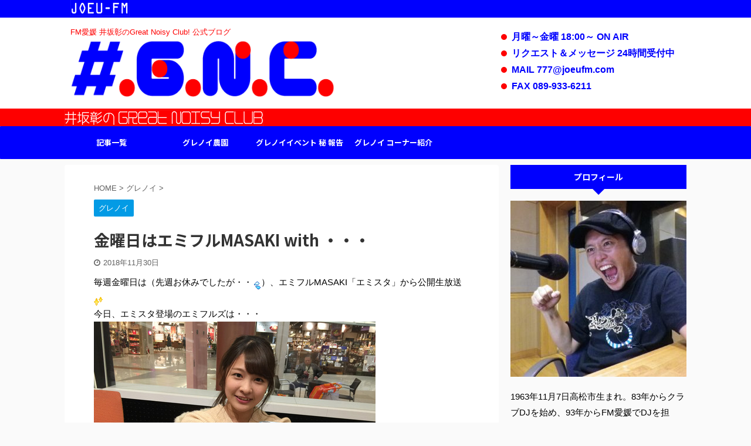

--- FILE ---
content_type: text/html; charset=UTF-8
request_url: https://gnc.ehimenotane.com/archives/54515199.html
body_size: 20604
content:

<!DOCTYPE html>
<!--[if lt IE 7]>
<html class="ie6" lang="ja"> <![endif]-->
<!--[if IE 7]>
<html class="i7" lang="ja"> <![endif]-->
<!--[if IE 8]>
<html class="ie" lang="ja"> <![endif]-->
<!--[if gt IE 8]><!-->
<html lang="ja" class="s-navi-search-overlay ">
	<!--<![endif]-->
	<head prefix="og: http://ogp.me/ns# fb: http://ogp.me/ns/fb# article: http://ogp.me/ns/article#">
		<meta charset="UTF-8" >
		<meta name="viewport" content="width=device-width,initial-scale=1.0,user-scalable=no,viewport-fit=cover">
		<meta name="format-detection" content="telephone=no" >
		<meta name="referrer" content="no-referrer-when-downgrade"/>

		
		<link rel="alternate" type="application/rss+xml" title="井坂 彰のGreat Noisy Club RSS Feed" href="https://gnc.ehimenotane.com/feed" />
		<link rel="pingback" href="https://gnc.ehimenotane.com/xmlrpc.php" >
		<!--[if lt IE 9]>
		<script src="https://gnc.ehimenotane.com/wp-content/themes/affinger5/js/html5shiv.js"></script>
		<![endif]-->
				<meta name='robots' content='max-image-preview:large' />
<title>金曜日はエミフルMASAKI with ・・・ - 井坂 彰のGreat Noisy Club</title>
<link rel='dns-prefetch' href='//ajax.googleapis.com' />
<link rel='dns-prefetch' href='//cdn.jsdelivr.net' />
<link rel="alternate" title="oEmbed (JSON)" type="application/json+oembed" href="https://gnc.ehimenotane.com/wp-json/oembed/1.0/embed?url=https%3A%2F%2Fgnc.ehimenotane.com%2Farchives%2F54515199.html" />
<link rel="alternate" title="oEmbed (XML)" type="text/xml+oembed" href="https://gnc.ehimenotane.com/wp-json/oembed/1.0/embed?url=https%3A%2F%2Fgnc.ehimenotane.com%2Farchives%2F54515199.html&#038;format=xml" />
<style id='wp-img-auto-sizes-contain-inline-css' type='text/css'>
img:is([sizes=auto i],[sizes^="auto," i]){contain-intrinsic-size:3000px 1500px}
/*# sourceURL=wp-img-auto-sizes-contain-inline-css */
</style>
<style id='wp-emoji-styles-inline-css' type='text/css'>

	img.wp-smiley, img.emoji {
		display: inline !important;
		border: none !important;
		box-shadow: none !important;
		height: 1em !important;
		width: 1em !important;
		margin: 0 0.07em !important;
		vertical-align: -0.1em !important;
		background: none !important;
		padding: 0 !important;
	}
/*# sourceURL=wp-emoji-styles-inline-css */
</style>
<style id='wp-block-library-inline-css' type='text/css'>
:root{--wp-block-synced-color:#7a00df;--wp-block-synced-color--rgb:122,0,223;--wp-bound-block-color:var(--wp-block-synced-color);--wp-editor-canvas-background:#ddd;--wp-admin-theme-color:#007cba;--wp-admin-theme-color--rgb:0,124,186;--wp-admin-theme-color-darker-10:#006ba1;--wp-admin-theme-color-darker-10--rgb:0,107,160.5;--wp-admin-theme-color-darker-20:#005a87;--wp-admin-theme-color-darker-20--rgb:0,90,135;--wp-admin-border-width-focus:2px}@media (min-resolution:192dpi){:root{--wp-admin-border-width-focus:1.5px}}.wp-element-button{cursor:pointer}:root .has-very-light-gray-background-color{background-color:#eee}:root .has-very-dark-gray-background-color{background-color:#313131}:root .has-very-light-gray-color{color:#eee}:root .has-very-dark-gray-color{color:#313131}:root .has-vivid-green-cyan-to-vivid-cyan-blue-gradient-background{background:linear-gradient(135deg,#00d084,#0693e3)}:root .has-purple-crush-gradient-background{background:linear-gradient(135deg,#34e2e4,#4721fb 50%,#ab1dfe)}:root .has-hazy-dawn-gradient-background{background:linear-gradient(135deg,#faaca8,#dad0ec)}:root .has-subdued-olive-gradient-background{background:linear-gradient(135deg,#fafae1,#67a671)}:root .has-atomic-cream-gradient-background{background:linear-gradient(135deg,#fdd79a,#004a59)}:root .has-nightshade-gradient-background{background:linear-gradient(135deg,#330968,#31cdcf)}:root .has-midnight-gradient-background{background:linear-gradient(135deg,#020381,#2874fc)}:root{--wp--preset--font-size--normal:16px;--wp--preset--font-size--huge:42px}.has-regular-font-size{font-size:1em}.has-larger-font-size{font-size:2.625em}.has-normal-font-size{font-size:var(--wp--preset--font-size--normal)}.has-huge-font-size{font-size:var(--wp--preset--font-size--huge)}.has-text-align-center{text-align:center}.has-text-align-left{text-align:left}.has-text-align-right{text-align:right}.has-fit-text{white-space:nowrap!important}#end-resizable-editor-section{display:none}.aligncenter{clear:both}.items-justified-left{justify-content:flex-start}.items-justified-center{justify-content:center}.items-justified-right{justify-content:flex-end}.items-justified-space-between{justify-content:space-between}.screen-reader-text{border:0;clip-path:inset(50%);height:1px;margin:-1px;overflow:hidden;padding:0;position:absolute;width:1px;word-wrap:normal!important}.screen-reader-text:focus{background-color:#ddd;clip-path:none;color:#444;display:block;font-size:1em;height:auto;left:5px;line-height:normal;padding:15px 23px 14px;text-decoration:none;top:5px;width:auto;z-index:100000}html :where(.has-border-color){border-style:solid}html :where([style*=border-top-color]){border-top-style:solid}html :where([style*=border-right-color]){border-right-style:solid}html :where([style*=border-bottom-color]){border-bottom-style:solid}html :where([style*=border-left-color]){border-left-style:solid}html :where([style*=border-width]){border-style:solid}html :where([style*=border-top-width]){border-top-style:solid}html :where([style*=border-right-width]){border-right-style:solid}html :where([style*=border-bottom-width]){border-bottom-style:solid}html :where([style*=border-left-width]){border-left-style:solid}html :where(img[class*=wp-image-]){height:auto;max-width:100%}:where(figure){margin:0 0 1em}html :where(.is-position-sticky){--wp-admin--admin-bar--position-offset:var(--wp-admin--admin-bar--height,0px)}@media screen and (max-width:600px){html :where(.is-position-sticky){--wp-admin--admin-bar--position-offset:0px}}

/*# sourceURL=wp-block-library-inline-css */
</style><style id='wp-block-image-inline-css' type='text/css'>
.wp-block-image>a,.wp-block-image>figure>a{display:inline-block}.wp-block-image img{box-sizing:border-box;height:auto;max-width:100%;vertical-align:bottom}@media not (prefers-reduced-motion){.wp-block-image img.hide{visibility:hidden}.wp-block-image img.show{animation:show-content-image .4s}}.wp-block-image[style*=border-radius] img,.wp-block-image[style*=border-radius]>a{border-radius:inherit}.wp-block-image.has-custom-border img{box-sizing:border-box}.wp-block-image.aligncenter{text-align:center}.wp-block-image.alignfull>a,.wp-block-image.alignwide>a{width:100%}.wp-block-image.alignfull img,.wp-block-image.alignwide img{height:auto;width:100%}.wp-block-image .aligncenter,.wp-block-image .alignleft,.wp-block-image .alignright,.wp-block-image.aligncenter,.wp-block-image.alignleft,.wp-block-image.alignright{display:table}.wp-block-image .aligncenter>figcaption,.wp-block-image .alignleft>figcaption,.wp-block-image .alignright>figcaption,.wp-block-image.aligncenter>figcaption,.wp-block-image.alignleft>figcaption,.wp-block-image.alignright>figcaption{caption-side:bottom;display:table-caption}.wp-block-image .alignleft{float:left;margin:.5em 1em .5em 0}.wp-block-image .alignright{float:right;margin:.5em 0 .5em 1em}.wp-block-image .aligncenter{margin-left:auto;margin-right:auto}.wp-block-image :where(figcaption){margin-bottom:1em;margin-top:.5em}.wp-block-image.is-style-circle-mask img{border-radius:9999px}@supports ((-webkit-mask-image:none) or (mask-image:none)) or (-webkit-mask-image:none){.wp-block-image.is-style-circle-mask img{border-radius:0;-webkit-mask-image:url('data:image/svg+xml;utf8,<svg viewBox="0 0 100 100" xmlns="http://www.w3.org/2000/svg"><circle cx="50" cy="50" r="50"/></svg>');mask-image:url('data:image/svg+xml;utf8,<svg viewBox="0 0 100 100" xmlns="http://www.w3.org/2000/svg"><circle cx="50" cy="50" r="50"/></svg>');mask-mode:alpha;-webkit-mask-position:center;mask-position:center;-webkit-mask-repeat:no-repeat;mask-repeat:no-repeat;-webkit-mask-size:contain;mask-size:contain}}:root :where(.wp-block-image.is-style-rounded img,.wp-block-image .is-style-rounded img){border-radius:9999px}.wp-block-image figure{margin:0}.wp-lightbox-container{display:flex;flex-direction:column;position:relative}.wp-lightbox-container img{cursor:zoom-in}.wp-lightbox-container img:hover+button{opacity:1}.wp-lightbox-container button{align-items:center;backdrop-filter:blur(16px) saturate(180%);background-color:#5a5a5a40;border:none;border-radius:4px;cursor:zoom-in;display:flex;height:20px;justify-content:center;opacity:0;padding:0;position:absolute;right:16px;text-align:center;top:16px;width:20px;z-index:100}@media not (prefers-reduced-motion){.wp-lightbox-container button{transition:opacity .2s ease}}.wp-lightbox-container button:focus-visible{outline:3px auto #5a5a5a40;outline:3px auto -webkit-focus-ring-color;outline-offset:3px}.wp-lightbox-container button:hover{cursor:pointer;opacity:1}.wp-lightbox-container button:focus{opacity:1}.wp-lightbox-container button:focus,.wp-lightbox-container button:hover,.wp-lightbox-container button:not(:hover):not(:active):not(.has-background){background-color:#5a5a5a40;border:none}.wp-lightbox-overlay{box-sizing:border-box;cursor:zoom-out;height:100vh;left:0;overflow:hidden;position:fixed;top:0;visibility:hidden;width:100%;z-index:100000}.wp-lightbox-overlay .close-button{align-items:center;cursor:pointer;display:flex;justify-content:center;min-height:40px;min-width:40px;padding:0;position:absolute;right:calc(env(safe-area-inset-right) + 16px);top:calc(env(safe-area-inset-top) + 16px);z-index:5000000}.wp-lightbox-overlay .close-button:focus,.wp-lightbox-overlay .close-button:hover,.wp-lightbox-overlay .close-button:not(:hover):not(:active):not(.has-background){background:none;border:none}.wp-lightbox-overlay .lightbox-image-container{height:var(--wp--lightbox-container-height);left:50%;overflow:hidden;position:absolute;top:50%;transform:translate(-50%,-50%);transform-origin:top left;width:var(--wp--lightbox-container-width);z-index:9999999999}.wp-lightbox-overlay .wp-block-image{align-items:center;box-sizing:border-box;display:flex;height:100%;justify-content:center;margin:0;position:relative;transform-origin:0 0;width:100%;z-index:3000000}.wp-lightbox-overlay .wp-block-image img{height:var(--wp--lightbox-image-height);min-height:var(--wp--lightbox-image-height);min-width:var(--wp--lightbox-image-width);width:var(--wp--lightbox-image-width)}.wp-lightbox-overlay .wp-block-image figcaption{display:none}.wp-lightbox-overlay button{background:none;border:none}.wp-lightbox-overlay .scrim{background-color:#fff;height:100%;opacity:.9;position:absolute;width:100%;z-index:2000000}.wp-lightbox-overlay.active{visibility:visible}@media not (prefers-reduced-motion){.wp-lightbox-overlay.active{animation:turn-on-visibility .25s both}.wp-lightbox-overlay.active img{animation:turn-on-visibility .35s both}.wp-lightbox-overlay.show-closing-animation:not(.active){animation:turn-off-visibility .35s both}.wp-lightbox-overlay.show-closing-animation:not(.active) img{animation:turn-off-visibility .25s both}.wp-lightbox-overlay.zoom.active{animation:none;opacity:1;visibility:visible}.wp-lightbox-overlay.zoom.active .lightbox-image-container{animation:lightbox-zoom-in .4s}.wp-lightbox-overlay.zoom.active .lightbox-image-container img{animation:none}.wp-lightbox-overlay.zoom.active .scrim{animation:turn-on-visibility .4s forwards}.wp-lightbox-overlay.zoom.show-closing-animation:not(.active){animation:none}.wp-lightbox-overlay.zoom.show-closing-animation:not(.active) .lightbox-image-container{animation:lightbox-zoom-out .4s}.wp-lightbox-overlay.zoom.show-closing-animation:not(.active) .lightbox-image-container img{animation:none}.wp-lightbox-overlay.zoom.show-closing-animation:not(.active) .scrim{animation:turn-off-visibility .4s forwards}}@keyframes show-content-image{0%{visibility:hidden}99%{visibility:hidden}to{visibility:visible}}@keyframes turn-on-visibility{0%{opacity:0}to{opacity:1}}@keyframes turn-off-visibility{0%{opacity:1;visibility:visible}99%{opacity:0;visibility:visible}to{opacity:0;visibility:hidden}}@keyframes lightbox-zoom-in{0%{transform:translate(calc((-100vw + var(--wp--lightbox-scrollbar-width))/2 + var(--wp--lightbox-initial-left-position)),calc(-50vh + var(--wp--lightbox-initial-top-position))) scale(var(--wp--lightbox-scale))}to{transform:translate(-50%,-50%) scale(1)}}@keyframes lightbox-zoom-out{0%{transform:translate(-50%,-50%) scale(1);visibility:visible}99%{visibility:visible}to{transform:translate(calc((-100vw + var(--wp--lightbox-scrollbar-width))/2 + var(--wp--lightbox-initial-left-position)),calc(-50vh + var(--wp--lightbox-initial-top-position))) scale(var(--wp--lightbox-scale));visibility:hidden}}
/*# sourceURL=https://gnc.ehimenotane.com/wp-includes/blocks/image/style.min.css */
</style>
<style id='wp-block-paragraph-inline-css' type='text/css'>
.is-small-text{font-size:.875em}.is-regular-text{font-size:1em}.is-large-text{font-size:2.25em}.is-larger-text{font-size:3em}.has-drop-cap:not(:focus):first-letter{float:left;font-size:8.4em;font-style:normal;font-weight:100;line-height:.68;margin:.05em .1em 0 0;text-transform:uppercase}body.rtl .has-drop-cap:not(:focus):first-letter{float:none;margin-left:.1em}p.has-drop-cap.has-background{overflow:hidden}:root :where(p.has-background){padding:1.25em 2.375em}:where(p.has-text-color:not(.has-link-color)) a{color:inherit}p.has-text-align-left[style*="writing-mode:vertical-lr"],p.has-text-align-right[style*="writing-mode:vertical-rl"]{rotate:180deg}
/*# sourceURL=https://gnc.ehimenotane.com/wp-includes/blocks/paragraph/style.min.css */
</style>
<style id='global-styles-inline-css' type='text/css'>
:root{--wp--preset--aspect-ratio--square: 1;--wp--preset--aspect-ratio--4-3: 4/3;--wp--preset--aspect-ratio--3-4: 3/4;--wp--preset--aspect-ratio--3-2: 3/2;--wp--preset--aspect-ratio--2-3: 2/3;--wp--preset--aspect-ratio--16-9: 16/9;--wp--preset--aspect-ratio--9-16: 9/16;--wp--preset--color--black: #000000;--wp--preset--color--cyan-bluish-gray: #abb8c3;--wp--preset--color--white: #ffffff;--wp--preset--color--pale-pink: #f78da7;--wp--preset--color--vivid-red: #cf2e2e;--wp--preset--color--luminous-vivid-orange: #ff6900;--wp--preset--color--luminous-vivid-amber: #fcb900;--wp--preset--color--light-green-cyan: #7bdcb5;--wp--preset--color--vivid-green-cyan: #00d084;--wp--preset--color--pale-cyan-blue: #8ed1fc;--wp--preset--color--vivid-cyan-blue: #0693e3;--wp--preset--color--vivid-purple: #9b51e0;--wp--preset--color--soft-red: #e6514c;--wp--preset--color--light-grayish-red: #fdebee;--wp--preset--color--vivid-yellow: #ffc107;--wp--preset--color--very-pale-yellow: #fffde7;--wp--preset--color--very-light-gray: #fafafa;--wp--preset--color--very-dark-gray: #313131;--wp--preset--color--original-color-a: #43a047;--wp--preset--color--original-color-b: #795548;--wp--preset--color--original-color-c: #ec407a;--wp--preset--color--original-color-d: #9e9d24;--wp--preset--gradient--vivid-cyan-blue-to-vivid-purple: linear-gradient(135deg,rgb(6,147,227) 0%,rgb(155,81,224) 100%);--wp--preset--gradient--light-green-cyan-to-vivid-green-cyan: linear-gradient(135deg,rgb(122,220,180) 0%,rgb(0,208,130) 100%);--wp--preset--gradient--luminous-vivid-amber-to-luminous-vivid-orange: linear-gradient(135deg,rgb(252,185,0) 0%,rgb(255,105,0) 100%);--wp--preset--gradient--luminous-vivid-orange-to-vivid-red: linear-gradient(135deg,rgb(255,105,0) 0%,rgb(207,46,46) 100%);--wp--preset--gradient--very-light-gray-to-cyan-bluish-gray: linear-gradient(135deg,rgb(238,238,238) 0%,rgb(169,184,195) 100%);--wp--preset--gradient--cool-to-warm-spectrum: linear-gradient(135deg,rgb(74,234,220) 0%,rgb(151,120,209) 20%,rgb(207,42,186) 40%,rgb(238,44,130) 60%,rgb(251,105,98) 80%,rgb(254,248,76) 100%);--wp--preset--gradient--blush-light-purple: linear-gradient(135deg,rgb(255,206,236) 0%,rgb(152,150,240) 100%);--wp--preset--gradient--blush-bordeaux: linear-gradient(135deg,rgb(254,205,165) 0%,rgb(254,45,45) 50%,rgb(107,0,62) 100%);--wp--preset--gradient--luminous-dusk: linear-gradient(135deg,rgb(255,203,112) 0%,rgb(199,81,192) 50%,rgb(65,88,208) 100%);--wp--preset--gradient--pale-ocean: linear-gradient(135deg,rgb(255,245,203) 0%,rgb(182,227,212) 50%,rgb(51,167,181) 100%);--wp--preset--gradient--electric-grass: linear-gradient(135deg,rgb(202,248,128) 0%,rgb(113,206,126) 100%);--wp--preset--gradient--midnight: linear-gradient(135deg,rgb(2,3,129) 0%,rgb(40,116,252) 100%);--wp--preset--font-size--small: 13px;--wp--preset--font-size--medium: 20px;--wp--preset--font-size--large: 36px;--wp--preset--font-size--x-large: 42px;--wp--preset--spacing--20: 0.44rem;--wp--preset--spacing--30: 0.67rem;--wp--preset--spacing--40: 1rem;--wp--preset--spacing--50: 1.5rem;--wp--preset--spacing--60: 2.25rem;--wp--preset--spacing--70: 3.38rem;--wp--preset--spacing--80: 5.06rem;--wp--preset--shadow--natural: 6px 6px 9px rgba(0, 0, 0, 0.2);--wp--preset--shadow--deep: 12px 12px 50px rgba(0, 0, 0, 0.4);--wp--preset--shadow--sharp: 6px 6px 0px rgba(0, 0, 0, 0.2);--wp--preset--shadow--outlined: 6px 6px 0px -3px rgb(255, 255, 255), 6px 6px rgb(0, 0, 0);--wp--preset--shadow--crisp: 6px 6px 0px rgb(0, 0, 0);}:where(.is-layout-flex){gap: 0.5em;}:where(.is-layout-grid){gap: 0.5em;}body .is-layout-flex{display: flex;}.is-layout-flex{flex-wrap: wrap;align-items: center;}.is-layout-flex > :is(*, div){margin: 0;}body .is-layout-grid{display: grid;}.is-layout-grid > :is(*, div){margin: 0;}:where(.wp-block-columns.is-layout-flex){gap: 2em;}:where(.wp-block-columns.is-layout-grid){gap: 2em;}:where(.wp-block-post-template.is-layout-flex){gap: 1.25em;}:where(.wp-block-post-template.is-layout-grid){gap: 1.25em;}.has-black-color{color: var(--wp--preset--color--black) !important;}.has-cyan-bluish-gray-color{color: var(--wp--preset--color--cyan-bluish-gray) !important;}.has-white-color{color: var(--wp--preset--color--white) !important;}.has-pale-pink-color{color: var(--wp--preset--color--pale-pink) !important;}.has-vivid-red-color{color: var(--wp--preset--color--vivid-red) !important;}.has-luminous-vivid-orange-color{color: var(--wp--preset--color--luminous-vivid-orange) !important;}.has-luminous-vivid-amber-color{color: var(--wp--preset--color--luminous-vivid-amber) !important;}.has-light-green-cyan-color{color: var(--wp--preset--color--light-green-cyan) !important;}.has-vivid-green-cyan-color{color: var(--wp--preset--color--vivid-green-cyan) !important;}.has-pale-cyan-blue-color{color: var(--wp--preset--color--pale-cyan-blue) !important;}.has-vivid-cyan-blue-color{color: var(--wp--preset--color--vivid-cyan-blue) !important;}.has-vivid-purple-color{color: var(--wp--preset--color--vivid-purple) !important;}.has-black-background-color{background-color: var(--wp--preset--color--black) !important;}.has-cyan-bluish-gray-background-color{background-color: var(--wp--preset--color--cyan-bluish-gray) !important;}.has-white-background-color{background-color: var(--wp--preset--color--white) !important;}.has-pale-pink-background-color{background-color: var(--wp--preset--color--pale-pink) !important;}.has-vivid-red-background-color{background-color: var(--wp--preset--color--vivid-red) !important;}.has-luminous-vivid-orange-background-color{background-color: var(--wp--preset--color--luminous-vivid-orange) !important;}.has-luminous-vivid-amber-background-color{background-color: var(--wp--preset--color--luminous-vivid-amber) !important;}.has-light-green-cyan-background-color{background-color: var(--wp--preset--color--light-green-cyan) !important;}.has-vivid-green-cyan-background-color{background-color: var(--wp--preset--color--vivid-green-cyan) !important;}.has-pale-cyan-blue-background-color{background-color: var(--wp--preset--color--pale-cyan-blue) !important;}.has-vivid-cyan-blue-background-color{background-color: var(--wp--preset--color--vivid-cyan-blue) !important;}.has-vivid-purple-background-color{background-color: var(--wp--preset--color--vivid-purple) !important;}.has-black-border-color{border-color: var(--wp--preset--color--black) !important;}.has-cyan-bluish-gray-border-color{border-color: var(--wp--preset--color--cyan-bluish-gray) !important;}.has-white-border-color{border-color: var(--wp--preset--color--white) !important;}.has-pale-pink-border-color{border-color: var(--wp--preset--color--pale-pink) !important;}.has-vivid-red-border-color{border-color: var(--wp--preset--color--vivid-red) !important;}.has-luminous-vivid-orange-border-color{border-color: var(--wp--preset--color--luminous-vivid-orange) !important;}.has-luminous-vivid-amber-border-color{border-color: var(--wp--preset--color--luminous-vivid-amber) !important;}.has-light-green-cyan-border-color{border-color: var(--wp--preset--color--light-green-cyan) !important;}.has-vivid-green-cyan-border-color{border-color: var(--wp--preset--color--vivid-green-cyan) !important;}.has-pale-cyan-blue-border-color{border-color: var(--wp--preset--color--pale-cyan-blue) !important;}.has-vivid-cyan-blue-border-color{border-color: var(--wp--preset--color--vivid-cyan-blue) !important;}.has-vivid-purple-border-color{border-color: var(--wp--preset--color--vivid-purple) !important;}.has-vivid-cyan-blue-to-vivid-purple-gradient-background{background: var(--wp--preset--gradient--vivid-cyan-blue-to-vivid-purple) !important;}.has-light-green-cyan-to-vivid-green-cyan-gradient-background{background: var(--wp--preset--gradient--light-green-cyan-to-vivid-green-cyan) !important;}.has-luminous-vivid-amber-to-luminous-vivid-orange-gradient-background{background: var(--wp--preset--gradient--luminous-vivid-amber-to-luminous-vivid-orange) !important;}.has-luminous-vivid-orange-to-vivid-red-gradient-background{background: var(--wp--preset--gradient--luminous-vivid-orange-to-vivid-red) !important;}.has-very-light-gray-to-cyan-bluish-gray-gradient-background{background: var(--wp--preset--gradient--very-light-gray-to-cyan-bluish-gray) !important;}.has-cool-to-warm-spectrum-gradient-background{background: var(--wp--preset--gradient--cool-to-warm-spectrum) !important;}.has-blush-light-purple-gradient-background{background: var(--wp--preset--gradient--blush-light-purple) !important;}.has-blush-bordeaux-gradient-background{background: var(--wp--preset--gradient--blush-bordeaux) !important;}.has-luminous-dusk-gradient-background{background: var(--wp--preset--gradient--luminous-dusk) !important;}.has-pale-ocean-gradient-background{background: var(--wp--preset--gradient--pale-ocean) !important;}.has-electric-grass-gradient-background{background: var(--wp--preset--gradient--electric-grass) !important;}.has-midnight-gradient-background{background: var(--wp--preset--gradient--midnight) !important;}.has-small-font-size{font-size: var(--wp--preset--font-size--small) !important;}.has-medium-font-size{font-size: var(--wp--preset--font-size--medium) !important;}.has-large-font-size{font-size: var(--wp--preset--font-size--large) !important;}.has-x-large-font-size{font-size: var(--wp--preset--font-size--x-large) !important;}
/*# sourceURL=global-styles-inline-css */
</style>

<style id='classic-theme-styles-inline-css' type='text/css'>
/*! This file is auto-generated */
.wp-block-button__link{color:#fff;background-color:#32373c;border-radius:9999px;box-shadow:none;text-decoration:none;padding:calc(.667em + 2px) calc(1.333em + 2px);font-size:1.125em}.wp-block-file__button{background:#32373c;color:#fff;text-decoration:none}
/*# sourceURL=/wp-includes/css/classic-themes.min.css */
</style>
<link rel='stylesheet' id='normalize-css' href='https://gnc.ehimenotane.com/wp-content/themes/affinger5/css/normalize.css?ver=1.5.9' type='text/css' media='all' />
<link rel='stylesheet' id='font-awesome-css' href='https://gnc.ehimenotane.com/wp-content/themes/affinger5/css/fontawesome/css/font-awesome.min.css?ver=4.7.0' type='text/css' media='all' />
<link rel='stylesheet' id='font-awesome-animation-css' href='https://gnc.ehimenotane.com/wp-content/themes/affinger5/css/fontawesome/css/font-awesome-animation.min.css?ver=6.9' type='text/css' media='all' />
<link rel='stylesheet' id='st_svg-css' href='https://gnc.ehimenotane.com/wp-content/themes/affinger5/st_svg/style.css?ver=6.9' type='text/css' media='all' />
<link rel='stylesheet' id='slick-css' href='https://gnc.ehimenotane.com/wp-content/themes/affinger5/vendor/slick/slick.css?ver=1.8.0' type='text/css' media='all' />
<link rel='stylesheet' id='slick-theme-css' href='https://gnc.ehimenotane.com/wp-content/themes/affinger5/vendor/slick/slick-theme.css?ver=1.8.0' type='text/css' media='all' />
<link rel='stylesheet' id='fonts-googleapis-notosansjp-css' href='//fonts.googleapis.com/css?family=Noto+Sans+JP%3A400%2C700&#038;display=swap&#038;subset=japanese&#038;ver=6.9' type='text/css' media='all' />
<link rel='stylesheet' id='style-css' href='https://gnc.ehimenotane.com/wp-content/themes/affinger5/style.css?ver=6.9' type='text/css' media='all' />
<link rel='stylesheet' id='child-style-css' href='https://gnc.ehimenotane.com/wp-content/themes/affinger5-child/style.css?ver=6.9' type='text/css' media='all' />
<link rel='stylesheet' id='single-css' href='https://gnc.ehimenotane.com/wp-content/themes/affinger5/st-rankcss.php' type='text/css' media='all' />
<link rel='stylesheet' id='st-themecss-css' href='https://gnc.ehimenotane.com/wp-content/themes/affinger5/st-themecss-loader.php?ver=6.9' type='text/css' media='all' />
<script type="text/javascript" src="//ajax.googleapis.com/ajax/libs/jquery/1.11.3/jquery.min.js?ver=1.11.3" id="jquery-js"></script>
<link rel="https://api.w.org/" href="https://gnc.ehimenotane.com/wp-json/" /><link rel="alternate" title="JSON" type="application/json" href="https://gnc.ehimenotane.com/wp-json/wp/v2/posts/4141" /><link rel='shortlink' href='https://gnc.ehimenotane.com/?p=4141' />
<meta name="robots" content="index, follow" />
<meta name="thumbnail" content="https://gnc.ehimenotane.com/wp-content/uploads/2018/11/cf6c8986-s.jpg">
<link rel="shortcut icon" href="https://gnc.ehimenotane.com/wp-content/uploads/2019/09/favicon.png" >
<link rel="apple-touch-icon-precomposed" href="https://gnc.ehimenotane.com/wp-content/uploads/2019/09/favicon.png" />
<script data-ad-client="ca-pub-1254856085189738" async src="https://pagead2.googlesyndication.com/pagead/js/adsbygoogle.js"></script>
<link rel="canonical" href="https://gnc.ehimenotane.com/archives/54515199.html" />
			<script>
		(function (i, s, o, g, r, a, m) {
			i['GoogleAnalyticsObject'] = r;
			i[r] = i[r] || function () {
					(i[r].q = i[r].q || []).push(arguments)
				}, i[r].l = 1 * new Date();
			a = s.createElement(o),
				m = s.getElementsByTagName(o)[0];
			a.async = 1;
			a.src = g;
			m.parentNode.insertBefore(a, m)
		})(window, document, 'script', '//www.google-analytics.com/analytics.js', 'ga');

		ga('create', 'UA-148322869-1', 'auto');
		ga('send', 'pageview');

	</script>
					


<script>
	jQuery(function(){
		jQuery('.st-btn-open').click(function(){
			jQuery(this).next('.st-slidebox').stop(true, true).slideToggle();
			jQuery(this).addClass('st-btn-open-click');
		});
	});
</script>

	<script>
		jQuery(function(){
		jQuery('.post h2 , .h2modoki').wrapInner('<span class="st-dash-design"></span>');
		}) 
	</script>
<script>
jQuery(function(){
  jQuery('#st-tab-menu li').on('click', function(){
    if(jQuery(this).not('active')){
      jQuery(this).addClass('active').siblings('li').removeClass('active');
      var index = jQuery('#st-tab-menu li').index(this);
     jQuery('#st-tab-menu + #st-tab-box div').eq(index).addClass('active').siblings('div').removeClass('active');
    }
  });
});
</script>

<script>
	jQuery(function(){
		jQuery("#toc_container:not(:has(ul ul))").addClass("only-toc");
		jQuery(".st-ac-box ul:has(.cat-item)").each(function(){
			jQuery(this).addClass("st-ac-cat");
		});
	});
</script>

<script>
	jQuery(function(){
						jQuery('.st-star').parent('.rankh4').css('padding-bottom','5px'); // スターがある場合のランキング見出し調整
	});
</script>


			</head>
	<body class="wp-singular post-template-default single single-post postid-4141 single-format-standard wp-theme-affinger5 wp-child-theme-affinger5-child not-front-page" >
				<div id="st-ami">
				<div id="wrapper" class="">
				<div id="wrapper-in">
					<header id="">
						<div id="headbox-bg">
							<div id="headbox">

								<nav id="s-navi" class="pcnone" data-st-nav data-st-nav-type="normal">
		<dl class="acordion is-active" data-st-nav-primary>
			<dt class="trigger">
				<p class="acordion_button"><span class="op op-menu"><i class="fa st-svg-menu"></i></span></p>

				
				
							<!-- 追加メニュー -->
							
							<!-- 追加メニュー2 -->
							
							</dt>

			<dd class="acordion_tree">
				<div class="acordion_tree_content">

					

												<div class="menu-gnavi-container"><ul id="menu-gnavi" class="menu"><li id="menu-item-12900" class="menu-item menu-item-type-custom menu-item-object-custom menu-item-12900"><a href="https://gnc.ehimenotane.com/page/1"><span class="menu-item-label">記事一覧</span></a></li>
<li id="menu-item-11329" class="menu-item menu-item-type-custom menu-item-object-custom menu-item-11329"><a href="https://gnc-nouen.ehimenotane.com/"><span class="menu-item-label">グレノイ農園</span></a></li>
<li id="menu-item-11330" class="menu-item menu-item-type-custom menu-item-object-custom menu-item-11330"><a href="https://imamade.ehimenotane.com/"><span class="menu-item-label">グレノイイベント 秘 報告</span></a></li>
<li id="menu-item-12772" class="menu-item menu-item-type-post_type menu-item-object-page menu-item-12772"><a href="https://gnc.ehimenotane.com/corner"><span class="menu-item-label">グレノイ コーナー紹介</span></a></li>
</ul></div>						<div class="clear"></div>

					
				</div>
			</dd>

					</dl>

					</nav>

								<div id="header-l">
									
									<div id="st-text-logo">
										
            
			
				<!-- キャプション -->
				                
					              		 	 <p class="descr sitenametop">
               		     	FM愛媛 井坂彰のGreat Noisy Club! 公式ブログ               			 </p>
					                    
				                
				<!-- ロゴ又はブログ名 -->
				              		  <p class="sitename"><a href="https://gnc.ehimenotane.com/">
                  		                        		  <img class="sitename-bottom" alt="井坂 彰のGreat Noisy Club" src="https://gnc.ehimenotane.com/wp-content/uploads/2019/09/grn_logo.png" >
                   		               		  </a></p>
            					<!-- ロゴ又はブログ名ここまで -->

			    
		
    									</div>
								</div><!-- /#header-l -->

								<div id="header-r" class="smanone">
									
	<div id="custom_html-2" class="widget_text headbox widget_custom_html"><div class="textwidget custom-html-widget"><ul class="head_widget">
<li>月曜～金曜 18:00～ ON AIR</li>
<li>リクエスト＆メッセージ 24時間受付中</li>
<li>MAIL 777@joeufm.com</li>
<li>FAX 089-933-6211</li>
</ul></div></div>								</div><!-- /#header-r -->
							</div><!-- /#headbox-bg -->
						</div><!-- /#headbox clearfix -->

						
						
						
						
											
<div id="gazou-wide">
			<div id="st-menubox">
			<div id="st-menuwide">
				<nav class="smanone clearfix"><ul id="menu-gnavi-1" class="menu"><li class="menu-item menu-item-type-custom menu-item-object-custom menu-item-12900"><a href="https://gnc.ehimenotane.com/page/1">記事一覧</a></li>
<li class="menu-item menu-item-type-custom menu-item-object-custom menu-item-11329"><a href="https://gnc-nouen.ehimenotane.com/">グレノイ農園</a></li>
<li class="menu-item menu-item-type-custom menu-item-object-custom menu-item-11330"><a href="https://imamade.ehimenotane.com/">グレノイイベント 秘 報告</a></li>
<li class="menu-item menu-item-type-post_type menu-item-object-page menu-item-12772"><a href="https://gnc.ehimenotane.com/corner">グレノイ コーナー紹介</a></li>
</ul></nav>			</div>
		</div>
				</div>
					
					
					</header>

					

					<div id="content-w">

					
					
					
	
			<div id="st-header-post-under-box" class="st-header-post-no-data "
		     style="">
			<div class="st-dark-cover">
							</div>
		</div>
	

<div id="content" class="clearfix">
	<div id="contentInner">
		<main>
			<article>
									<div id="post-4141" class="st-post post-4141 post type-post status-publish format-standard has-post-thumbnail hentry category-gnc">
				
					
																
					
					<!--ぱんくず -->
											<div
							id="breadcrumb">
							<ol itemscope itemtype="http://schema.org/BreadcrumbList">
								<li itemprop="itemListElement" itemscope itemtype="http://schema.org/ListItem">
									<a href="https://gnc.ehimenotane.com" itemprop="item">
										<span itemprop="name">HOME</span>
									</a>
									&gt;
									<meta itemprop="position" content="1"/>
								</li>

								
																	<li itemprop="itemListElement" itemscope itemtype="http://schema.org/ListItem">
										<a href="https://gnc.ehimenotane.com/archives/category/gnc" itemprop="item">
											<span
												itemprop="name">グレノイ</span>
										</a>
										&gt;
										<meta itemprop="position" content="2"/>
									</li>
																								</ol>

													</div>
										<!--/ ぱんくず -->

					<!--ループ開始 -->
										
																									<p class="st-catgroup">
								<a href="https://gnc.ehimenotane.com/archives/category/gnc" title="View all posts in グレノイ" rel="category tag"><span class="catname st-catid1">グレノイ</span></a>							</p>
						
						<h1 class="entry-title">金曜日はエミフルMASAKI with ・・・</h1>

						
	<div class="blogbox ">
		<p><span class="kdate">
							<i class="fa fa-clock-o"></i><time class="updated" datetime="2018-11-30T17:41:49+0900">2018年11月30日</time>
					</span></p>
	</div>
					
					
					<div class="mainbox">
						<div id="nocopy" ><!-- コピー禁止エリアここから -->
							
							
							
							<div class="entry-content">
								<p>毎週金曜日は（先週お休みでしたが・・<img decoding="async" src="https://parts.blog.livedoor.jp/img/emoji/2/ic_asease.gif" />）、エミフルMASAKI「エミスタ」から公開生放送<img decoding="async" src="https://parts.blog.livedoor.jp/img/emoji/2/ic_pikapika.gif" /><br />今日、エミスタ登場のエミフルズは・・・<br /><a  target="_blank" title="IMG_3341" href="https://gnc.ehimenotane.com/wp-content/uploads/img/cf6c8986.jpg" rel="noopener noreferrer"><img fetchpriority="high" decoding="async"  class="pict" hspace="5" alt="IMG_3341" border="0" height="360" width="480" src="https://gnc.ehimenotane.com/wp-content/uploads/img/cf6c8986-s.jpg"></a><br />夢は女子アナ<img decoding="async" src="https://parts.blog.livedoor.jp/img/emoji/2/ic_biccuri.gif" />アクロバティックガール「NANAKO」でーす<img decoding="async" src="https://parts.blog.livedoor.jp/img/emoji/2/ic_hearts.gif" /><br />お菓子大好き〜<img decoding="async" src="https://parts.blog.livedoor.jp/img/emoji/2/ic_b_heart.gif" /><br />最近、太ってきたみたい<img decoding="async" src="https://parts.blog.livedoor.jp/img/emoji/2/ic_shortcake.gif" /><img decoding="async" src="https://parts.blog.livedoor.jp/img/emoji/2/ic_shortcake.gif" /><img decoding="async" src="https://parts.blog.livedoor.jp/img/emoji/2/ic_shortcake.gif" /></p>
<p>今日も、リクエスト・メッセージよろしくです<img decoding="async" src="https://parts.blog.livedoor.jp/img/emoji/2/ic_mail_to.gif" />&nbsp;</p>
							</div>
						</div><!-- コピー禁止エリアここまで -->

												
					<div class="adbox">
				
							        
	
									<div style="padding-top:10px;">
						
		        
	
					</div>
							</div>
			

						
					</div><!-- .mainboxここまで -->

																
					
					
	
	<div class="sns ">
	<ul class="clearfix">
					<!--ツイートボタン-->
			<li class="twitter"> 
			<a rel="nofollow" onclick="window.open('//twitter.com/intent/tweet?url=https%3A%2F%2Fgnc.ehimenotane.com%2Farchives%2F54515199.html&text=%E9%87%91%E6%9B%9C%E6%97%A5%E3%81%AF%E3%82%A8%E3%83%9F%E3%83%95%E3%83%ABMASAKI%20with%20%E3%83%BB%E3%83%BB%E3%83%BB&tw_p=tweetbutton', '', 'width=500,height=450'); return false;"><i class="fa fa-twitter"></i><span class="snstext " >Twitter</span></a>
			</li>
		
					<!--シェアボタン-->      
			<li class="facebook">
			<a href="//www.facebook.com/sharer.php?src=bm&u=https%3A%2F%2Fgnc.ehimenotane.com%2Farchives%2F54515199.html&t=%E9%87%91%E6%9B%9C%E6%97%A5%E3%81%AF%E3%82%A8%E3%83%9F%E3%83%95%E3%83%ABMASAKI%20with%20%E3%83%BB%E3%83%BB%E3%83%BB" target="_blank" rel="nofollow noopener"><i class="fa fa-facebook"></i><span class="snstext " >Share</span>
			</a>
			</li>
		
					<!--ポケットボタン-->      
			<li class="pocket">
			<a rel="nofollow" onclick="window.open('//getpocket.com/edit?url=https%3A%2F%2Fgnc.ehimenotane.com%2Farchives%2F54515199.html&title=%E9%87%91%E6%9B%9C%E6%97%A5%E3%81%AF%E3%82%A8%E3%83%9F%E3%83%95%E3%83%ABMASAKI%20with%20%E3%83%BB%E3%83%BB%E3%83%BB', '', 'width=500,height=350'); return false;"><i class="fa fa-get-pocket"></i><span class="snstext " >Pocket</span></a></li>
		
					<!--はてブボタン-->
			<li class="hatebu">       
				<a href="//b.hatena.ne.jp/entry/https://gnc.ehimenotane.com/archives/54515199.html" class="hatena-bookmark-button" data-hatena-bookmark-layout="simple" title="金曜日はエミフルMASAKI with ・・・" rel="nofollow"><i class="fa st-svg-hateb"></i><span class="snstext " >Hatena</span>
				</a><script type="text/javascript" src="//b.st-hatena.com/js/bookmark_button.js" charset="utf-8" async="async"></script>

			</li>
		
		
					<!--LINEボタン-->   
			<li class="line">
			<a href="//line.me/R/msg/text/?%E9%87%91%E6%9B%9C%E6%97%A5%E3%81%AF%E3%82%A8%E3%83%9F%E3%83%95%E3%83%ABMASAKI%20with%20%E3%83%BB%E3%83%BB%E3%83%BB%0Ahttps%3A%2F%2Fgnc.ehimenotane.com%2Farchives%2F54515199.html" target="_blank" rel="nofollow noopener"><i class="fa fa-comment" aria-hidden="true"></i><span class="snstext" >LINE</span></a>
			</li> 
		
		
					<!--URLコピーボタン-->
			<li class="share-copy">
			<a href="#" rel="nofollow" data-st-copy-text="金曜日はエミフルMASAKI with ・・・ / https://gnc.ehimenotane.com/archives/54515199.html"><i class="fa fa-clipboard"></i><span class="snstext" >コピーする</span></a>
			</li>
		
	</ul>

	</div> 

						<div class="st-author-box">
	<ul id="st-tab-menu">
		<li class="active"><i class="fa fa-user st-css-no" aria-hidden="true"></i>この記事を書いた人</li>
					<li><i class="fa fa-file-text" aria-hidden="true"></i>最新記事</li>
			</ul>

	<div id="st-tab-box" class="clearfix">
		<div class="active">
			<dl>
			<dt>
				<a rel="nofollow" href="https://gnc.ehimenotane.com/archives/author/gnc"><img alt='' src='https://secure.gravatar.com/avatar/f8ec7fd7ba301d7e08e7646753f7d4fa72698843c22bcaea476339b474b78792?s=80&#038;r=g' srcset='https://secure.gravatar.com/avatar/f8ec7fd7ba301d7e08e7646753f7d4fa72698843c22bcaea476339b474b78792?s=160&#038;r=g 2x' class='avatar avatar-80 photo' height='80' width='80' decoding='async'/></a>
			</dt>
			<dd>
				<p class="st-author-nickname">井坂 彰</p>
				<p class="st-author-description">1963年11月7日高松市生まれ。83年からクラブDJを始め、93年からFM愛媛でDJを担当。

JSBAスノーボードC級インストラクター、SSIマスターダイバー、ファイナンシャルプランナー3級、普通自動車免許（AT限定）資格をもち、今、一番ハマってるのはゴルフ。50歳からは、フルマラソンにもチャレンジ中。デジ物、映画、マンガ、ギャンブルも得意種目。</p>
				<p class="st-author-sns">
																					<a rel="nofollow" class="st-author-instagram" href="https://www.instagram.com/isakaakiradayo/?ref=badge"><i class="fa fa-instagram" aria-hidden="true"></i></a>
																					<a rel="nofollow" class="st-author-homepage" href="https://gnc.ehimenotane.com/"><i class="fa fa-home" aria-hidden="true"></i></a>
									</p>
			</dd>
			</dl>
		</div>

					<div>
															<p class="st-author-date">2026/01/23</p><p class="st-author-post"><a href="https://gnc.ehimenotane.com/archives/%e9%87%91%e6%9b%9c%e6%97%a5%e3%81%af%e3%82%a8%e3%83%9f%e3%83%95%e3%83%ab%e3%82%ba%e7%99%bb%e5%a0%b4-28.html">金曜日はエミフルズ登場</a></p>
											<p class="st-author-date">2026/01/16</p><p class="st-author-post"><a href="https://gnc.ehimenotane.com/archives/%e9%87%91%e6%9b%9c%e6%97%a5%e3%81%af%e3%82%a8%e3%83%9f%e3%83%95%e3%83%ab%e3%82%ba18%e6%9c%9f%e7%94%9f%e7%99%bb%e5%a0%b4-4.html">金曜日はエミフルズ18期生登場</a></p>
											<p class="st-author-date">2026/01/12</p><p class="st-author-post"><a href="https://gnc.ehimenotane.com/archives/%e7%a5%9d%e6%97%a5%e3%82%82%e3%82%a8%e3%83%9f%e3%83%95%e3%83%ab%e3%82%ba%e7%99%bb%e5%a0%b4-4.html">祝日もエミフルズ登場</a></p>
																		<p class="st-author-archive"><a rel="nofollow" href="https://gnc.ehimenotane.com/archives/author/gnc"><i class="fa fa-angle-double-right" aria-hidden="true"></i>井坂 彰の記事をもっと見る</a></p>
			</div>
			</div>
</div>
					
											<p class="tagst">
							<i class="fa fa-folder-open-o" aria-hidden="true"></i>-<a href="https://gnc.ehimenotane.com/archives/category/gnc" rel="category tag">グレノイ</a><br/>
													</p>
					
					<aside>
						<p class="author" style="display:none;"><a href="https://gnc.ehimenotane.com/archives/author/gnc" title="井坂 彰" class="vcard author"><span class="fn">author</span></a></p>
																		<!--ループ終了-->

																			
						<!--関連記事-->
						
	
	<h4 class="point"><span class="point-in">関連記事</span></h4>

	
<div class="kanren" data-st-load-more-content
     data-st-load-more-id="4cac08ab-b491-4738-a45a-fb889bdfd41f">
						
			<dl class="clearfix">
				<dt><a href="https://gnc.ehimenotane.com/archives/37144469.html">
						
															<img width="150" height="150" src="https://gnc.ehimenotane.com/wp-content/uploads/2014/02/30d45571-s-150x150.jpg" class="attachment-st_thumb150 size-st_thumb150 wp-post-image" alt="" decoding="async" srcset="https://gnc.ehimenotane.com/wp-content/uploads/2014/02/30d45571-s-150x150.jpg 150w, https://gnc.ehimenotane.com/wp-content/uploads/2014/02/30d45571-s-100x100.jpg 100w, https://gnc.ehimenotane.com/wp-content/uploads/2014/02/30d45571-s-300x300.jpg 300w, https://gnc.ehimenotane.com/wp-content/uploads/2014/02/30d45571-s-60x60.jpg 60w" sizes="(max-width: 150px) 100vw, 150px" />							
											</a></dt>
				<dd>
					
	
	<p class="st-catgroup itiran-category">
		<a href="https://gnc.ehimenotane.com/archives/category/gnc" title="View all posts in グレノイ" rel="category tag"><span class="catname st-catid1">グレノイ</span></a>	</p>

					<h5 class="kanren-t">
						<a href="https://gnc.ehimenotane.com/archives/37144469.html">道後探検隊その③</a>
					</h5>

						<div class="st-excerpt smanone">
		<p>今日の道後探検隊は、「道後オンセナート2014」のメインイベントといえる「ホテル　ホリゾンタル」を紹介します。まずは、道後・古湧園ホテルの荒木経惟（あらきのぶよし）さん、通称アラーキーの手がけた部屋。 ... </p>
	</div>
									</dd>
			</dl>
					
			<dl class="clearfix">
				<dt><a href="https://gnc.ehimenotane.com/archives/41846414.html">
						
															<img width="150" height="150" src="https://gnc.ehimenotane.com/wp-content/uploads/2014/11/4b344d34-s-150x150.jpg" class="attachment-st_thumb150 size-st_thumb150 wp-post-image" alt="" decoding="async" srcset="https://gnc.ehimenotane.com/wp-content/uploads/2014/11/4b344d34-s-150x150.jpg 150w, https://gnc.ehimenotane.com/wp-content/uploads/2014/11/4b344d34-s-100x100.jpg 100w, https://gnc.ehimenotane.com/wp-content/uploads/2014/11/4b344d34-s-300x300.jpg 300w, https://gnc.ehimenotane.com/wp-content/uploads/2014/11/4b344d34-s-60x60.jpg 60w" sizes="(max-width: 150px) 100vw, 150px" />							
											</a></dt>
				<dd>
					
	
	<p class="st-catgroup itiran-category">
		<a href="https://gnc.ehimenotane.com/archives/category/gnc" title="View all posts in グレノイ" rel="category tag"><span class="catname st-catid1">グレノイ</span></a>	</p>

					<h5 class="kanren-t">
						<a href="https://gnc.ehimenotane.com/archives/41846414.html">AKB48、チーム4登場！</a>
					</h5>

						<div class="st-excerpt smanone">
		<p>今日のゲストはスゴイですよ〜〜〜〜 AKB48のチーム4、左から「向井地美音（むかいち　みおん）」ちゃん、「峯岸みなみ」ちゃん、井坂彰君からの「加藤玲奈（かとう　れな）」ちゃんだ〜〜〜〜〜〜 聞いてね ... </p>
	</div>
									</dd>
			</dl>
					
			<dl class="clearfix">
				<dt><a href="https://gnc.ehimenotane.com/archives/%e7%a5%9d%e6%97%a5%e3%82%82%e3%82%a8%e3%83%9f%e3%83%95%e3%83%abmasaki-with-%e3%83%bb%e3%83%bb%e3%83%bb-6.html">
						
															<img width="150" height="150" src="https://gnc.ehimenotane.com/wp-content/uploads/2023/01/img_9586-150x150.jpg" class="attachment-st_thumb150 size-st_thumb150 wp-post-image" alt="" decoding="async" srcset="https://gnc.ehimenotane.com/wp-content/uploads/2023/01/img_9586-150x150.jpg 150w, https://gnc.ehimenotane.com/wp-content/uploads/2023/01/img_9586-100x100.jpg 100w" sizes="(max-width: 150px) 100vw, 150px" />							
											</a></dt>
				<dd>
					
	
	<p class="st-catgroup itiran-category">
		<a href="https://gnc.ehimenotane.com/archives/category/gnc" title="View all posts in グレノイ" rel="category tag"><span class="catname st-catid1">グレノイ</span></a>	</p>

					<h5 class="kanren-t">
						<a href="https://gnc.ehimenotane.com/archives/%e7%a5%9d%e6%97%a5%e3%82%82%e3%82%a8%e3%83%9f%e3%83%95%e3%83%abmasaki-with-%e3%83%bb%e3%83%bb%e3%83%bb-6.html">祝日もエミフルMASAKI with ・・・</a>
					</h5>

						<div class="st-excerpt smanone">
		<p>今日は「成人の日」 祝日のグレノイも、エミフルMASAKI「エミスタ」からの公開生放送♫ 今日のエミフルズは・・ アクティブ　ポジティブ　ピアノ女子 「MIKAちゃん」でーす♡ MIKAちゃんは、昨年 ... </p>
	</div>
									</dd>
			</dl>
					
			<dl class="clearfix">
				<dt><a href="https://gnc.ehimenotane.com/archives/%e3%82%b9%e3%83%bc%e3%83%91%e3%83%bc%e3%83%9e%e3%83%aa%e3%82%aa%e3%83%96%e3%83%a9%e3%82%b6%e3%83%bc%e3%82%ba%e3%80%81%e8%a6%8b%e3%81%9f.html">
						
															<img width="150" height="150" src="https://gnc.ehimenotane.com/wp-content/uploads/2023/05/img_1214-150x150.jpg" class="attachment-st_thumb150 size-st_thumb150 wp-post-image" alt="" decoding="async" srcset="https://gnc.ehimenotane.com/wp-content/uploads/2023/05/img_1214-150x150.jpg 150w, https://gnc.ehimenotane.com/wp-content/uploads/2023/05/img_1214-100x100.jpg 100w" sizes="(max-width: 150px) 100vw, 150px" />							
											</a></dt>
				<dd>
					
	
	<p class="st-catgroup itiran-category">
		<a href="https://gnc.ehimenotane.com/archives/category/gnc" title="View all posts in グレノイ" rel="category tag"><span class="catname st-catid1">グレノイ</span></a>	</p>

					<h5 class="kanren-t">
						<a href="https://gnc.ehimenotane.com/archives/%e3%82%b9%e3%83%bc%e3%83%91%e3%83%bc%e3%83%9e%e3%83%aa%e3%82%aa%e3%83%96%e3%83%a9%e3%82%b6%e3%83%bc%e3%82%ba%e3%80%81%e8%a6%8b%e3%81%9f.html">スーパーマリオブラザーズ、見た</a>
					</h5>

						<div class="st-excerpt smanone">
		<p>映画「ザ・スーパーマリオブラザーズ・ムービー」を見ました☆☆☆ マリオとルイージ、他にもおなじみのメンバーが、映画で大暴れ♫ ファミリーに、チョーおすすめ。 子供達は大興奮でショー</p>
	</div>
									</dd>
			</dl>
					
			<dl class="clearfix">
				<dt><a href="https://gnc.ehimenotane.com/archives/52223882.html">
						
															<img width="150" height="150" src="https://gnc.ehimenotane.com/wp-content/uploads/2019/08/7f3d8bfa-s-150x150.jpg" class="attachment-st_thumb150 size-st_thumb150 wp-post-image" alt="" decoding="async" srcset="https://gnc.ehimenotane.com/wp-content/uploads/2019/08/7f3d8bfa-s-150x150.jpg 150w, https://gnc.ehimenotane.com/wp-content/uploads/2019/08/7f3d8bfa-s-100x100.jpg 100w, https://gnc.ehimenotane.com/wp-content/uploads/2019/08/7f3d8bfa-s-300x300.jpg 300w, https://gnc.ehimenotane.com/wp-content/uploads/2019/08/7f3d8bfa-s-400x400.jpg 400w, https://gnc.ehimenotane.com/wp-content/uploads/2019/08/7f3d8bfa-s-60x60.jpg 60w" sizes="(max-width: 150px) 100vw, 150px" />							
											</a></dt>
				<dd>
					
	
	<p class="st-catgroup itiran-category">
		<a href="https://gnc.ehimenotane.com/archives/category/gnc" title="View all posts in グレノイ" rel="category tag"><span class="catname st-catid1">グレノイ</span></a>	</p>

					<h5 class="kanren-t">
						<a href="https://gnc.ehimenotane.com/archives/52223882.html">たかのこの湯、プレゼント〜</a>
					</h5>

						<div class="st-excerpt smanone">
		<p>今週のプレゼント「たかのこの湯・入浴券」の応募締め切りは、10月13日（金）24時までです（写真の入浴招待券は、サンプルです） 欲しい方は、名前・住所・連絡先・年齢と、「たかのこの湯　入りた〜い」と書 ... </p>
	</div>
									</dd>
			</dl>
					</div>


						<!--ページナビ-->
						<div class="p-navi clearfix">
							<dl>
																									<dt>PREV</dt>
									<dd>
										<a href="https://gnc.ehimenotane.com/archives/54515178.html">ピカチュードーナツ食べて、ファンタスティックビースト2、見た</a>
									</dd>
								
																									<dt>NEXT</dt>
									<dd>
										<a href="https://gnc.ehimenotane.com/archives/54539301.html">くるみ割り人形と秘密の王国、見た</a>
									</dd>
															</dl>
						</div>
					</aside>

				</div>
				<!--/post-->
			</article>
		</main>
	</div>
	<!-- /#contentInner -->
	<div id="side">
	<aside>

					<div class="side-topad">
				<div id="text-2" class="ad widget_text"><p class="st-widgets-title"><span>プロフィール</span></p>			<div class="textwidget"><p><img decoding="async" class="alignnone size-medium wp-image-154" src="https://gnc-nouen.ehimenotane.com/wp-content/uploads/2019/09/e793211c-300x300.jpg" alt="井坂彰" width="300" height="300" /></p>
<p>1963年11月7日高松市生まれ。83年からクラブDJを始め、93年からFM愛媛でDJを担当。</p>
<p>JSBAスノーボードC級インストラクター、SSIマスターダイバー、ファイナンシャルプランナー3級、普通自動車免許（AT限定）資格をもち、今、一番ハマってるのはゴルフ。50歳からは、フルマラソンにもチャレンジ中。デジ物、映画、マンガ、ギャンブルも得意種目。</p>
</div>
		</div>			</div>
		
					<div class="kanren ">
										<dl class="clearfix">
				<dt><a href="https://gnc.ehimenotane.com/archives/%e9%87%91%e6%9b%9c%e6%97%a5%e3%81%af%e3%82%a8%e3%83%9f%e3%83%95%e3%83%ab%e3%82%ba%e7%99%bb%e5%a0%b4-28.html">
													<img width="150" height="150" src="https://gnc.ehimenotane.com/wp-content/uploads/2026/01/img_2768-150x150.jpg" class="attachment-st_thumb150 size-st_thumb150 wp-post-image" alt="" decoding="async" srcset="https://gnc.ehimenotane.com/wp-content/uploads/2026/01/img_2768-150x150.jpg 150w, https://gnc.ehimenotane.com/wp-content/uploads/2026/01/img_2768-100x100.jpg 100w" sizes="(max-width: 150px) 100vw, 150px" />											</a></dt>
				<dd>
					
	
	<p class="st-catgroup itiran-category">
		<a href="https://gnc.ehimenotane.com/archives/category/gnc" title="View all posts in グレノイ" rel="category tag"><span class="catname st-catid1">グレノイ</span></a>	</p>
					<h5 class="kanren-t"><a href="https://gnc.ehimenotane.com/archives/%e9%87%91%e6%9b%9c%e6%97%a5%e3%81%af%e3%82%a8%e3%83%9f%e3%83%95%e3%83%ab%e3%82%ba%e7%99%bb%e5%a0%b4-28.html">金曜日はエミフルズ登場</a></h5>
						<div class="blog_info">
		<p>
							<i class="fa fa-clock-o"></i>2026/1/23					</p>
	</div>
														</dd>
			</dl>
								<dl class="clearfix">
				<dt><a href="https://gnc.ehimenotane.com/archives/%e9%87%91%e6%9b%9c%e6%97%a5%e3%81%af%e3%82%a8%e3%83%9f%e3%83%95%e3%83%ab%e3%82%ba18%e6%9c%9f%e7%94%9f%e7%99%bb%e5%a0%b4-4.html">
													<img width="150" height="150" src="https://gnc.ehimenotane.com/wp-content/uploads/2026/01/img_2688-150x150.jpg" class="attachment-st_thumb150 size-st_thumb150 wp-post-image" alt="" decoding="async" srcset="https://gnc.ehimenotane.com/wp-content/uploads/2026/01/img_2688-150x150.jpg 150w, https://gnc.ehimenotane.com/wp-content/uploads/2026/01/img_2688-100x100.jpg 100w" sizes="(max-width: 150px) 100vw, 150px" />											</a></dt>
				<dd>
					
	
	<p class="st-catgroup itiran-category">
		<a href="https://gnc.ehimenotane.com/archives/category/gnc" title="View all posts in グレノイ" rel="category tag"><span class="catname st-catid1">グレノイ</span></a>	</p>
					<h5 class="kanren-t"><a href="https://gnc.ehimenotane.com/archives/%e9%87%91%e6%9b%9c%e6%97%a5%e3%81%af%e3%82%a8%e3%83%9f%e3%83%95%e3%83%ab%e3%82%ba18%e6%9c%9f%e7%94%9f%e7%99%bb%e5%a0%b4-4.html">金曜日はエミフルズ18期生登場</a></h5>
						<div class="blog_info">
		<p>
							<i class="fa fa-clock-o"></i>2026/1/16					</p>
	</div>
														</dd>
			</dl>
								<dl class="clearfix">
				<dt><a href="https://gnc.ehimenotane.com/archives/%e7%a5%9d%e6%97%a5%e3%82%82%e3%82%a8%e3%83%9f%e3%83%95%e3%83%ab%e3%82%ba%e7%99%bb%e5%a0%b4-4.html">
													<img width="150" height="150" src="https://gnc.ehimenotane.com/wp-content/uploads/2026/01/img_2669-150x150.jpg" class="attachment-st_thumb150 size-st_thumb150 wp-post-image" alt="" decoding="async" srcset="https://gnc.ehimenotane.com/wp-content/uploads/2026/01/img_2669-150x150.jpg 150w, https://gnc.ehimenotane.com/wp-content/uploads/2026/01/img_2669-100x100.jpg 100w" sizes="(max-width: 150px) 100vw, 150px" />											</a></dt>
				<dd>
					
	
	<p class="st-catgroup itiran-category">
		<a href="https://gnc.ehimenotane.com/archives/category/gnc" title="View all posts in グレノイ" rel="category tag"><span class="catname st-catid1">グレノイ</span></a>	</p>
					<h5 class="kanren-t"><a href="https://gnc.ehimenotane.com/archives/%e7%a5%9d%e6%97%a5%e3%82%82%e3%82%a8%e3%83%9f%e3%83%95%e3%83%ab%e3%82%ba%e7%99%bb%e5%a0%b4-4.html">祝日もエミフルズ登場</a></h5>
						<div class="blog_info">
		<p>
							<i class="fa fa-clock-o"></i>2026/1/12					</p>
	</div>
														</dd>
			</dl>
								<dl class="clearfix">
				<dt><a href="https://gnc.ehimenotane.com/archives/2026%e6%9c%80%e5%88%9d%e3%81%ae%e3%82%a8%e3%83%9f%e3%83%95%e3%83%ab%e3%82%ba.html">
													<img width="150" height="150" src="https://gnc.ehimenotane.com/wp-content/uploads/2026/01/img_2630-150x150.jpg" class="attachment-st_thumb150 size-st_thumb150 wp-post-image" alt="" decoding="async" srcset="https://gnc.ehimenotane.com/wp-content/uploads/2026/01/img_2630-150x150.jpg 150w, https://gnc.ehimenotane.com/wp-content/uploads/2026/01/img_2630-100x100.jpg 100w" sizes="(max-width: 150px) 100vw, 150px" />											</a></dt>
				<dd>
					
	
	<p class="st-catgroup itiran-category">
		<a href="https://gnc.ehimenotane.com/archives/category/gnc" title="View all posts in グレノイ" rel="category tag"><span class="catname st-catid1">グレノイ</span></a>	</p>
					<h5 class="kanren-t"><a href="https://gnc.ehimenotane.com/archives/2026%e6%9c%80%e5%88%9d%e3%81%ae%e3%82%a8%e3%83%9f%e3%83%95%e3%83%ab%e3%82%ba.html">2026最初のエミフルズ</a></h5>
						<div class="blog_info">
		<p>
							<i class="fa fa-clock-o"></i>2026/1/9					</p>
	</div>
														</dd>
			</dl>
								<dl class="clearfix">
				<dt><a href="https://gnc.ehimenotane.com/archives/%e3%82%a8%e3%83%9f%e3%82%b9%e3%82%bf%e3%81%8b%e3%82%89%e3%81%82%e3%81%91%e3%81%be%e3%81%97%e3%81%a6%e3%81%8a%e3%82%81%e3%81%a7%e3%81%a8%e3%81%86.html">
													<img width="150" height="150" src="https://gnc.ehimenotane.com/wp-content/uploads/2026/01/img_2581-150x150.jpg" class="attachment-st_thumb150 size-st_thumb150 wp-post-image" alt="" decoding="async" srcset="https://gnc.ehimenotane.com/wp-content/uploads/2026/01/img_2581-150x150.jpg 150w, https://gnc.ehimenotane.com/wp-content/uploads/2026/01/img_2581-100x100.jpg 100w" sizes="(max-width: 150px) 100vw, 150px" />											</a></dt>
				<dd>
					
	
	<p class="st-catgroup itiran-category">
		<a href="https://gnc.ehimenotane.com/archives/category/gnc" title="View all posts in グレノイ" rel="category tag"><span class="catname st-catid1">グレノイ</span></a>	</p>
					<h5 class="kanren-t"><a href="https://gnc.ehimenotane.com/archives/%e3%82%a8%e3%83%9f%e3%82%b9%e3%82%bf%e3%81%8b%e3%82%89%e3%81%82%e3%81%91%e3%81%be%e3%81%97%e3%81%a6%e3%81%8a%e3%82%81%e3%81%a7%e3%81%a8%e3%81%86.html">エミスタからあけましておめでとう</a></h5>
						<div class="blog_info">
		<p>
							<i class="fa fa-refresh"></i>2026/1/2					</p>
	</div>
														</dd>
			</dl>
					</div>
		
					<div id="mybox">
				<div id="search-2" class="ad widget_search"><div id="search" class="search-custom-d">
	<form method="get" id="searchform" action="https://gnc.ehimenotane.com/">
		<label class="hidden" for="s">
					</label>
		<input type="text" placeholder="" value="" name="s" id="s" />
		<input type="submit" value="&#xf002;" class="fa" id="searchsubmit" />
	</form>
</div>
<!-- /stinger --> 
</div><div id="archives-2" class="ad widget_archive"><h4 class="menu_underh2"><span>アーカイブ</span></h4>		<label class="screen-reader-text" for="archives-dropdown-2">アーカイブ</label>
		<select id="archives-dropdown-2" name="archive-dropdown">
			
			<option value="">月を選択</option>
				<option value='https://gnc.ehimenotane.com/archives/2026/01'> 2026年1月 &nbsp;(5)</option>
	<option value='https://gnc.ehimenotane.com/archives/2025/12'> 2025年12月 &nbsp;(5)</option>
	<option value='https://gnc.ehimenotane.com/archives/2025/11'> 2025年11月 &nbsp;(6)</option>
	<option value='https://gnc.ehimenotane.com/archives/2025/10'> 2025年10月 &nbsp;(7)</option>
	<option value='https://gnc.ehimenotane.com/archives/2025/09'> 2025年9月 &nbsp;(7)</option>
	<option value='https://gnc.ehimenotane.com/archives/2025/08'> 2025年8月 &nbsp;(7)</option>
	<option value='https://gnc.ehimenotane.com/archives/2025/07'> 2025年7月 &nbsp;(6)</option>
	<option value='https://gnc.ehimenotane.com/archives/2025/06'> 2025年6月 &nbsp;(10)</option>
	<option value='https://gnc.ehimenotane.com/archives/2025/05'> 2025年5月 &nbsp;(8)</option>
	<option value='https://gnc.ehimenotane.com/archives/2025/04'> 2025年4月 &nbsp;(7)</option>
	<option value='https://gnc.ehimenotane.com/archives/2025/03'> 2025年3月 &nbsp;(4)</option>
	<option value='https://gnc.ehimenotane.com/archives/2025/02'> 2025年2月 &nbsp;(6)</option>
	<option value='https://gnc.ehimenotane.com/archives/2025/01'> 2025年1月 &nbsp;(5)</option>
	<option value='https://gnc.ehimenotane.com/archives/2024/12'> 2024年12月 &nbsp;(7)</option>
	<option value='https://gnc.ehimenotane.com/archives/2024/11'> 2024年11月 &nbsp;(8)</option>
	<option value='https://gnc.ehimenotane.com/archives/2024/10'> 2024年10月 &nbsp;(6)</option>
	<option value='https://gnc.ehimenotane.com/archives/2024/09'> 2024年9月 &nbsp;(9)</option>
	<option value='https://gnc.ehimenotane.com/archives/2024/08'> 2024年8月 &nbsp;(9)</option>
	<option value='https://gnc.ehimenotane.com/archives/2024/07'> 2024年7月 &nbsp;(6)</option>
	<option value='https://gnc.ehimenotane.com/archives/2024/06'> 2024年6月 &nbsp;(5)</option>
	<option value='https://gnc.ehimenotane.com/archives/2024/05'> 2024年5月 &nbsp;(4)</option>
	<option value='https://gnc.ehimenotane.com/archives/2024/04'> 2024年4月 &nbsp;(6)</option>
	<option value='https://gnc.ehimenotane.com/archives/2024/03'> 2024年3月 &nbsp;(6)</option>
	<option value='https://gnc.ehimenotane.com/archives/2024/02'> 2024年2月 &nbsp;(5)</option>
	<option value='https://gnc.ehimenotane.com/archives/2024/01'> 2024年1月 &nbsp;(8)</option>
	<option value='https://gnc.ehimenotane.com/archives/2023/12'> 2023年12月 &nbsp;(7)</option>
	<option value='https://gnc.ehimenotane.com/archives/2023/11'> 2023年11月 &nbsp;(5)</option>
	<option value='https://gnc.ehimenotane.com/archives/2023/10'> 2023年10月 &nbsp;(6)</option>
	<option value='https://gnc.ehimenotane.com/archives/2023/09'> 2023年9月 &nbsp;(7)</option>
	<option value='https://gnc.ehimenotane.com/archives/2023/08'> 2023年8月 &nbsp;(6)</option>
	<option value='https://gnc.ehimenotane.com/archives/2023/07'> 2023年7月 &nbsp;(10)</option>
	<option value='https://gnc.ehimenotane.com/archives/2023/06'> 2023年6月 &nbsp;(10)</option>
	<option value='https://gnc.ehimenotane.com/archives/2023/05'> 2023年5月 &nbsp;(16)</option>
	<option value='https://gnc.ehimenotane.com/archives/2023/04'> 2023年4月 &nbsp;(8)</option>
	<option value='https://gnc.ehimenotane.com/archives/2023/03'> 2023年3月 &nbsp;(9)</option>
	<option value='https://gnc.ehimenotane.com/archives/2023/02'> 2023年2月 &nbsp;(11)</option>
	<option value='https://gnc.ehimenotane.com/archives/2023/01'> 2023年1月 &nbsp;(8)</option>
	<option value='https://gnc.ehimenotane.com/archives/2022/12'> 2022年12月 &nbsp;(9)</option>
	<option value='https://gnc.ehimenotane.com/archives/2022/11'> 2022年11月 &nbsp;(11)</option>
	<option value='https://gnc.ehimenotane.com/archives/2022/10'> 2022年10月 &nbsp;(14)</option>
	<option value='https://gnc.ehimenotane.com/archives/2022/09'> 2022年9月 &nbsp;(14)</option>
	<option value='https://gnc.ehimenotane.com/archives/2022/08'> 2022年8月 &nbsp;(14)</option>
	<option value='https://gnc.ehimenotane.com/archives/2022/07'> 2022年7月 &nbsp;(15)</option>
	<option value='https://gnc.ehimenotane.com/archives/2022/06'> 2022年6月 &nbsp;(10)</option>
	<option value='https://gnc.ehimenotane.com/archives/2022/05'> 2022年5月 &nbsp;(15)</option>
	<option value='https://gnc.ehimenotane.com/archives/2022/04'> 2022年4月 &nbsp;(12)</option>
	<option value='https://gnc.ehimenotane.com/archives/2022/03'> 2022年3月 &nbsp;(12)</option>
	<option value='https://gnc.ehimenotane.com/archives/2022/02'> 2022年2月 &nbsp;(13)</option>
	<option value='https://gnc.ehimenotane.com/archives/2022/01'> 2022年1月 &nbsp;(9)</option>
	<option value='https://gnc.ehimenotane.com/archives/2021/12'> 2021年12月 &nbsp;(14)</option>
	<option value='https://gnc.ehimenotane.com/archives/2021/11'> 2021年11月 &nbsp;(15)</option>
	<option value='https://gnc.ehimenotane.com/archives/2021/10'> 2021年10月 &nbsp;(16)</option>
	<option value='https://gnc.ehimenotane.com/archives/2021/09'> 2021年9月 &nbsp;(10)</option>
	<option value='https://gnc.ehimenotane.com/archives/2021/08'> 2021年8月 &nbsp;(10)</option>
	<option value='https://gnc.ehimenotane.com/archives/2021/07'> 2021年7月 &nbsp;(12)</option>
	<option value='https://gnc.ehimenotane.com/archives/2021/06'> 2021年6月 &nbsp;(13)</option>
	<option value='https://gnc.ehimenotane.com/archives/2021/05'> 2021年5月 &nbsp;(8)</option>
	<option value='https://gnc.ehimenotane.com/archives/2021/04'> 2021年4月 &nbsp;(11)</option>
	<option value='https://gnc.ehimenotane.com/archives/2021/03'> 2021年3月 &nbsp;(8)</option>
	<option value='https://gnc.ehimenotane.com/archives/2021/02'> 2021年2月 &nbsp;(7)</option>
	<option value='https://gnc.ehimenotane.com/archives/2021/01'> 2021年1月 &nbsp;(7)</option>
	<option value='https://gnc.ehimenotane.com/archives/2020/12'> 2020年12月 &nbsp;(13)</option>
	<option value='https://gnc.ehimenotane.com/archives/2020/11'> 2020年11月 &nbsp;(14)</option>
	<option value='https://gnc.ehimenotane.com/archives/2020/10'> 2020年10月 &nbsp;(13)</option>
	<option value='https://gnc.ehimenotane.com/archives/2020/09'> 2020年9月 &nbsp;(11)</option>
	<option value='https://gnc.ehimenotane.com/archives/2020/08'> 2020年8月 &nbsp;(8)</option>
	<option value='https://gnc.ehimenotane.com/archives/2020/07'> 2020年7月 &nbsp;(11)</option>
	<option value='https://gnc.ehimenotane.com/archives/2020/06'> 2020年6月 &nbsp;(9)</option>
	<option value='https://gnc.ehimenotane.com/archives/2020/05'> 2020年5月 &nbsp;(4)</option>
	<option value='https://gnc.ehimenotane.com/archives/2020/04'> 2020年4月 &nbsp;(6)</option>
	<option value='https://gnc.ehimenotane.com/archives/2020/03'> 2020年3月 &nbsp;(8)</option>
	<option value='https://gnc.ehimenotane.com/archives/2020/02'> 2020年2月 &nbsp;(11)</option>
	<option value='https://gnc.ehimenotane.com/archives/2020/01'> 2020年1月 &nbsp;(9)</option>
	<option value='https://gnc.ehimenotane.com/archives/2019/12'> 2019年12月 &nbsp;(14)</option>
	<option value='https://gnc.ehimenotane.com/archives/2019/11'> 2019年11月 &nbsp;(10)</option>
	<option value='https://gnc.ehimenotane.com/archives/2019/10'> 2019年10月 &nbsp;(17)</option>
	<option value='https://gnc.ehimenotane.com/archives/2019/09'> 2019年9月 &nbsp;(13)</option>
	<option value='https://gnc.ehimenotane.com/archives/2019/08'> 2019年8月 &nbsp;(16)</option>
	<option value='https://gnc.ehimenotane.com/archives/2019/07'> 2019年7月 &nbsp;(16)</option>
	<option value='https://gnc.ehimenotane.com/archives/2019/06'> 2019年6月 &nbsp;(14)</option>
	<option value='https://gnc.ehimenotane.com/archives/2019/05'> 2019年5月 &nbsp;(16)</option>
	<option value='https://gnc.ehimenotane.com/archives/2019/04'> 2019年4月 &nbsp;(13)</option>
	<option value='https://gnc.ehimenotane.com/archives/2019/03'> 2019年3月 &nbsp;(15)</option>
	<option value='https://gnc.ehimenotane.com/archives/2019/02'> 2019年2月 &nbsp;(21)</option>
	<option value='https://gnc.ehimenotane.com/archives/2019/01'> 2019年1月 &nbsp;(15)</option>
	<option value='https://gnc.ehimenotane.com/archives/2018/12'> 2018年12月 &nbsp;(17)</option>
	<option value='https://gnc.ehimenotane.com/archives/2018/11'> 2018年11月 &nbsp;(15)</option>
	<option value='https://gnc.ehimenotane.com/archives/2018/10'> 2018年10月 &nbsp;(11)</option>
	<option value='https://gnc.ehimenotane.com/archives/2018/09'> 2018年9月 &nbsp;(17)</option>
	<option value='https://gnc.ehimenotane.com/archives/2018/08'> 2018年8月 &nbsp;(20)</option>
	<option value='https://gnc.ehimenotane.com/archives/2018/07'> 2018年7月 &nbsp;(16)</option>
	<option value='https://gnc.ehimenotane.com/archives/2018/06'> 2018年6月 &nbsp;(13)</option>
	<option value='https://gnc.ehimenotane.com/archives/2018/05'> 2018年5月 &nbsp;(17)</option>
	<option value='https://gnc.ehimenotane.com/archives/2018/04'> 2018年4月 &nbsp;(18)</option>
	<option value='https://gnc.ehimenotane.com/archives/2018/03'> 2018年3月 &nbsp;(19)</option>
	<option value='https://gnc.ehimenotane.com/archives/2018/02'> 2018年2月 &nbsp;(16)</option>
	<option value='https://gnc.ehimenotane.com/archives/2018/01'> 2018年1月 &nbsp;(14)</option>
	<option value='https://gnc.ehimenotane.com/archives/2017/12'> 2017年12月 &nbsp;(21)</option>
	<option value='https://gnc.ehimenotane.com/archives/2017/11'> 2017年11月 &nbsp;(19)</option>
	<option value='https://gnc.ehimenotane.com/archives/2017/10'> 2017年10月 &nbsp;(20)</option>
	<option value='https://gnc.ehimenotane.com/archives/2017/09'> 2017年9月 &nbsp;(19)</option>
	<option value='https://gnc.ehimenotane.com/archives/2017/08'> 2017年8月 &nbsp;(21)</option>
	<option value='https://gnc.ehimenotane.com/archives/2017/07'> 2017年7月 &nbsp;(20)</option>
	<option value='https://gnc.ehimenotane.com/archives/2017/06'> 2017年6月 &nbsp;(24)</option>
	<option value='https://gnc.ehimenotane.com/archives/2017/05'> 2017年5月 &nbsp;(20)</option>
	<option value='https://gnc.ehimenotane.com/archives/2017/04'> 2017年4月 &nbsp;(15)</option>
	<option value='https://gnc.ehimenotane.com/archives/2017/03'> 2017年3月 &nbsp;(25)</option>
	<option value='https://gnc.ehimenotane.com/archives/2017/02'> 2017年2月 &nbsp;(14)</option>
	<option value='https://gnc.ehimenotane.com/archives/2017/01'> 2017年1月 &nbsp;(20)</option>
	<option value='https://gnc.ehimenotane.com/archives/2016/12'> 2016年12月 &nbsp;(30)</option>
	<option value='https://gnc.ehimenotane.com/archives/2016/11'> 2016年11月 &nbsp;(20)</option>
	<option value='https://gnc.ehimenotane.com/archives/2016/10'> 2016年10月 &nbsp;(18)</option>
	<option value='https://gnc.ehimenotane.com/archives/2016/09'> 2016年9月 &nbsp;(19)</option>
	<option value='https://gnc.ehimenotane.com/archives/2016/08'> 2016年8月 &nbsp;(23)</option>
	<option value='https://gnc.ehimenotane.com/archives/2016/07'> 2016年7月 &nbsp;(25)</option>
	<option value='https://gnc.ehimenotane.com/archives/2016/06'> 2016年6月 &nbsp;(18)</option>
	<option value='https://gnc.ehimenotane.com/archives/2016/05'> 2016年5月 &nbsp;(16)</option>
	<option value='https://gnc.ehimenotane.com/archives/2016/04'> 2016年4月 &nbsp;(14)</option>
	<option value='https://gnc.ehimenotane.com/archives/2016/03'> 2016年3月 &nbsp;(25)</option>
	<option value='https://gnc.ehimenotane.com/archives/2016/02'> 2016年2月 &nbsp;(22)</option>
	<option value='https://gnc.ehimenotane.com/archives/2016/01'> 2016年1月 &nbsp;(19)</option>
	<option value='https://gnc.ehimenotane.com/archives/2015/12'> 2015年12月 &nbsp;(29)</option>
	<option value='https://gnc.ehimenotane.com/archives/2015/11'> 2015年11月 &nbsp;(27)</option>
	<option value='https://gnc.ehimenotane.com/archives/2015/10'> 2015年10月 &nbsp;(23)</option>
	<option value='https://gnc.ehimenotane.com/archives/2015/09'> 2015年9月 &nbsp;(24)</option>
	<option value='https://gnc.ehimenotane.com/archives/2015/08'> 2015年8月 &nbsp;(23)</option>
	<option value='https://gnc.ehimenotane.com/archives/2015/07'> 2015年7月 &nbsp;(27)</option>
	<option value='https://gnc.ehimenotane.com/archives/2015/06'> 2015年6月 &nbsp;(19)</option>
	<option value='https://gnc.ehimenotane.com/archives/2015/05'> 2015年5月 &nbsp;(23)</option>
	<option value='https://gnc.ehimenotane.com/archives/2015/04'> 2015年4月 &nbsp;(14)</option>
	<option value='https://gnc.ehimenotane.com/archives/2015/03'> 2015年3月 &nbsp;(18)</option>
	<option value='https://gnc.ehimenotane.com/archives/2015/02'> 2015年2月 &nbsp;(16)</option>
	<option value='https://gnc.ehimenotane.com/archives/2015/01'> 2015年1月 &nbsp;(19)</option>
	<option value='https://gnc.ehimenotane.com/archives/2014/12'> 2014年12月 &nbsp;(27)</option>
	<option value='https://gnc.ehimenotane.com/archives/2014/11'> 2014年11月 &nbsp;(27)</option>
	<option value='https://gnc.ehimenotane.com/archives/2014/10'> 2014年10月 &nbsp;(17)</option>
	<option value='https://gnc.ehimenotane.com/archives/2014/09'> 2014年9月 &nbsp;(13)</option>
	<option value='https://gnc.ehimenotane.com/archives/2014/08'> 2014年8月 &nbsp;(16)</option>
	<option value='https://gnc.ehimenotane.com/archives/2014/07'> 2014年7月 &nbsp;(13)</option>
	<option value='https://gnc.ehimenotane.com/archives/2014/06'> 2014年6月 &nbsp;(14)</option>
	<option value='https://gnc.ehimenotane.com/archives/2014/05'> 2014年5月 &nbsp;(22)</option>
	<option value='https://gnc.ehimenotane.com/archives/2014/04'> 2014年4月 &nbsp;(10)</option>
	<option value='https://gnc.ehimenotane.com/archives/2014/03'> 2014年3月 &nbsp;(13)</option>
	<option value='https://gnc.ehimenotane.com/archives/2014/02'> 2014年2月 &nbsp;(15)</option>
	<option value='https://gnc.ehimenotane.com/archives/2014/01'> 2014年1月 &nbsp;(10)</option>
	<option value='https://gnc.ehimenotane.com/archives/2013/12'> 2013年12月 &nbsp;(13)</option>
	<option value='https://gnc.ehimenotane.com/archives/2013/11'> 2013年11月 &nbsp;(15)</option>
	<option value='https://gnc.ehimenotane.com/archives/2013/10'> 2013年10月 &nbsp;(9)</option>
	<option value='https://gnc.ehimenotane.com/archives/2013/09'> 2013年9月 &nbsp;(9)</option>
	<option value='https://gnc.ehimenotane.com/archives/2013/08'> 2013年8月 &nbsp;(23)</option>
	<option value='https://gnc.ehimenotane.com/archives/2013/07'> 2013年7月 &nbsp;(9)</option>
	<option value='https://gnc.ehimenotane.com/archives/2013/06'> 2013年6月 &nbsp;(9)</option>
	<option value='https://gnc.ehimenotane.com/archives/2013/05'> 2013年5月 &nbsp;(16)</option>
	<option value='https://gnc.ehimenotane.com/archives/2013/04'> 2013年4月 &nbsp;(13)</option>
	<option value='https://gnc.ehimenotane.com/archives/2013/03'> 2013年3月 &nbsp;(21)</option>
	<option value='https://gnc.ehimenotane.com/archives/2013/02'> 2013年2月 &nbsp;(6)</option>
	<option value='https://gnc.ehimenotane.com/archives/2013/01'> 2013年1月 &nbsp;(9)</option>
	<option value='https://gnc.ehimenotane.com/archives/2012/12'> 2012年12月 &nbsp;(4)</option>

		</select>

			<script type="text/javascript">
/* <![CDATA[ */

( ( dropdownId ) => {
	const dropdown = document.getElementById( dropdownId );
	function onSelectChange() {
		setTimeout( () => {
			if ( 'escape' === dropdown.dataset.lastkey ) {
				return;
			}
			if ( dropdown.value ) {
				document.location.href = dropdown.value;
			}
		}, 250 );
	}
	function onKeyUp( event ) {
		if ( 'Escape' === event.key ) {
			dropdown.dataset.lastkey = 'escape';
		} else {
			delete dropdown.dataset.lastkey;
		}
	}
	function onClick() {
		delete dropdown.dataset.lastkey;
	}
	dropdown.addEventListener( 'keyup', onKeyUp );
	dropdown.addEventListener( 'click', onClick );
	dropdown.addEventListener( 'change', onSelectChange );
})( "archives-dropdown-2" );

//# sourceURL=WP_Widget_Archives%3A%3Awidget
/* ]]> */
</script>
</div><div id="custom_html-3" class="widget_text ad widget_custom_html"><div class="textwidget custom-html-widget"><h4 class="menu_underh2">関連リンク</h4>
<div style="margin:20px 0; text-align:center;" id="seven">
<a href="https://www.ebc.co.jp/info/ebc-fmehime-sej-sweets/" target="_blank" rel="noopener noreferrer"><img decoding="async" src="https://gnc.ehimenotane.com/wp-content/uploads/2025/01/241227_SEJ_ehime_banner_300x100_B.jpg" alt="テレビ愛媛×FM愛媛 コラボ企画 セブンイレブン スイーツ開発部"></a></div>
<div class="menu_ban">
	<a href="https://fmmarche.jp/" target="_blank" rel="noopener"><img style="max-width:160px;" src="https://gnc.ehimenotane.com/wp-content/uploads/img/fmmarche.jpg" alt="FMマルシェ" /></a>
</div>
<div class="menu_ban">
	<a href="https://ehimenotane.com/" target="_blank" rel="noopener"><img src="https://gnc.ehimenotane.com/wp-content/uploads/2019/10/ban160.png" alt="えひめのタネ" /></a>
</div>
<div class="menu_ban">
	<a href="http://imag.jp/" target="_blank" rel="noopener"><img src="https://gnc.ehimenotane.com/wp-content/uploads/2019/10/1aba9565.jpg" alt="アイマグ" /></a>
</div></div></div>			</div>
		
		<div id="scrollad">
						<!--ここにgoogleアドセンスコードを貼ると規約違反になるので注意して下さい-->
			
		</div>
	</aside>
</div>
<!-- /#side -->
</div>
<!--/#content -->
</div><!-- /contentw -->
<footer>
	<div id="footer">
		<div id="footer-in">
			<div class="footermenubox clearfix "><ul id="menu-%e3%83%95%e3%83%83%e3%82%bf%e3%83%bc" class="footermenust"><li id="menu-item-12899" class="menu-item menu-item-type-custom menu-item-object-custom menu-item-12899"><a href="https://gnc.ehimenotane.com/page/1">記事一覧</a></li>
<li id="menu-item-12779" class="menu-item menu-item-type-custom menu-item-object-custom menu-item-12779"><a href="http://www.joeufm.co.jp/company/">運営会社</a></li>
<li id="menu-item-12780" class="menu-item menu-item-type-custom menu-item-object-custom menu-item-12780"><a href="http://www.joeufm.co.jp/company/privacy.html">プライバシーポリシー</a></li>
<li id="menu-item-12778" class="menu-item menu-item-type-custom menu-item-object-custom menu-item-12778"><a href="http://www.joeufm.co.jp/contact/">お問い合わせ</a></li>
</ul></div>
							<div id="st-footer-logo-wrapper">
					<!-- フッターのメインコンテンツ -->


	<div id="st-text-logo">

		<h3 class="footerlogo">
		<!-- ロゴ又はブログ名 -->
					<a href="https://gnc.ehimenotane.com/">
														井坂 彰のGreat Noisy Club												</a>
				</h3>
					<p class="footer-description">
				<a href="https://gnc.ehimenotane.com/">FM愛媛 井坂彰のGreat Noisy Club! 公式ブログ</a>
			</p>
			</div>
		

	<div class="st-footer-tel">
		
	<div id="custom_html-2" class="widget_text headbox widget_custom_html"><div class="textwidget custom-html-widget"><ul class="head_widget">
<li>月曜～金曜 18:00～ ON AIR</li>
<li>リクエスト＆メッセージ 24時間受付中</li>
<li>MAIL 777@joeufm.com</li>
<li>FAX 089-933-6211</li>
</ul></div></div>	</div>
	
				</div>
					</div>
	</div>
</footer>
</div>
<!-- /#wrapperin -->
</div>
<!-- /#wrapper -->
</div><!-- /#st-ami -->
<script type="speculationrules">
{"prefetch":[{"source":"document","where":{"and":[{"href_matches":"/*"},{"not":{"href_matches":["/wp-*.php","/wp-admin/*","/wp-content/uploads/*","/wp-content/*","/wp-content/plugins/*","/wp-content/themes/affinger5-child/*","/wp-content/themes/affinger5/*","/*\\?(.+)"]}},{"not":{"selector_matches":"a[rel~=\"nofollow\"]"}},{"not":{"selector_matches":".no-prefetch, .no-prefetch a"}}]},"eagerness":"conservative"}]}
</script>
<p class="copyr" data-copyr><small>&copy; 2026 井坂 彰のGreat Noisy Club </small></p><script type="text/javascript" src="https://gnc.ehimenotane.com/wp-includes/js/comment-reply.min.js?ver=6.9" id="comment-reply-js" async="async" data-wp-strategy="async" fetchpriority="low"></script>
<script type="text/javascript" src="https://gnc.ehimenotane.com/wp-content/themes/affinger5/vendor/slick/slick.js?ver=1.5.9" id="slick-js"></script>
<script type="text/javascript" id="base-js-extra">
/* <![CDATA[ */
var ST = {"ajax_url":"https://gnc.ehimenotane.com/wp-admin/admin-ajax.php","expand_accordion_menu":"","sidemenu_accordion":"","is_mobile":""};
//# sourceURL=base-js-extra
/* ]]> */
</script>
<script type="text/javascript" src="https://gnc.ehimenotane.com/wp-content/themes/affinger5/js/base.js?ver=6.9" id="base-js"></script>
<script type="text/javascript" src="https://gnc.ehimenotane.com/wp-content/themes/affinger5/js/scroll.js?ver=6.9" id="scroll-js"></script>
<script type="text/javascript" src="https://gnc.ehimenotane.com/wp-content/themes/affinger5/js/st-copy-text.js?ver=6.9" id="st-copy-text-js"></script>
<script type="text/javascript" id="wp_slimstat-js-extra">
/* <![CDATA[ */
var SlimStatParams = {"transport":"ajax","ajaxurl_rest":"https://gnc.ehimenotane.com/wp-json/slimstat/v1/hit","ajaxurl_ajax":"https://gnc.ehimenotane.com/wp-admin/admin-ajax.php","ajaxurl_adblock":"https://gnc.ehimenotane.com/request/38485ff4310507f7ddb2475d2a2a7cee/","ajaxurl":"https://gnc.ehimenotane.com/wp-admin/admin-ajax.php","baseurl":"/","dnt":"noslimstat,ab-item","ci":"YTo0OntzOjEyOiJjb250ZW50X3R5cGUiO3M6NDoicG9zdCI7czo4OiJjYXRlZ29yeSI7czoxOiIxIjtzOjEwOiJjb250ZW50X2lkIjtpOjQxNDE7czo2OiJhdXRob3IiO3M6MzoiZ25jIjt9.5bb3a4f90e426d9d46f408f458686811","wp_rest_nonce":"a93a45ab0a"};
//# sourceURL=wp_slimstat-js-extra
/* ]]> */
</script>
<script defer type="text/javascript" src="https://cdn.jsdelivr.net/wp/wp-slimstat/tags/5.3.5/wp-slimstat.min.js" id="wp_slimstat-js"></script>
<script id="wp-emoji-settings" type="application/json">
{"baseUrl":"https://s.w.org/images/core/emoji/17.0.2/72x72/","ext":".png","svgUrl":"https://s.w.org/images/core/emoji/17.0.2/svg/","svgExt":".svg","source":{"concatemoji":"https://gnc.ehimenotane.com/wp-includes/js/wp-emoji-release.min.js?ver=6.9"}}
</script>
<script type="module">
/* <![CDATA[ */
/*! This file is auto-generated */
const a=JSON.parse(document.getElementById("wp-emoji-settings").textContent),o=(window._wpemojiSettings=a,"wpEmojiSettingsSupports"),s=["flag","emoji"];function i(e){try{var t={supportTests:e,timestamp:(new Date).valueOf()};sessionStorage.setItem(o,JSON.stringify(t))}catch(e){}}function c(e,t,n){e.clearRect(0,0,e.canvas.width,e.canvas.height),e.fillText(t,0,0);t=new Uint32Array(e.getImageData(0,0,e.canvas.width,e.canvas.height).data);e.clearRect(0,0,e.canvas.width,e.canvas.height),e.fillText(n,0,0);const a=new Uint32Array(e.getImageData(0,0,e.canvas.width,e.canvas.height).data);return t.every((e,t)=>e===a[t])}function p(e,t){e.clearRect(0,0,e.canvas.width,e.canvas.height),e.fillText(t,0,0);var n=e.getImageData(16,16,1,1);for(let e=0;e<n.data.length;e++)if(0!==n.data[e])return!1;return!0}function u(e,t,n,a){switch(t){case"flag":return n(e,"\ud83c\udff3\ufe0f\u200d\u26a7\ufe0f","\ud83c\udff3\ufe0f\u200b\u26a7\ufe0f")?!1:!n(e,"\ud83c\udde8\ud83c\uddf6","\ud83c\udde8\u200b\ud83c\uddf6")&&!n(e,"\ud83c\udff4\udb40\udc67\udb40\udc62\udb40\udc65\udb40\udc6e\udb40\udc67\udb40\udc7f","\ud83c\udff4\u200b\udb40\udc67\u200b\udb40\udc62\u200b\udb40\udc65\u200b\udb40\udc6e\u200b\udb40\udc67\u200b\udb40\udc7f");case"emoji":return!a(e,"\ud83e\u1fac8")}return!1}function f(e,t,n,a){let r;const o=(r="undefined"!=typeof WorkerGlobalScope&&self instanceof WorkerGlobalScope?new OffscreenCanvas(300,150):document.createElement("canvas")).getContext("2d",{willReadFrequently:!0}),s=(o.textBaseline="top",o.font="600 32px Arial",{});return e.forEach(e=>{s[e]=t(o,e,n,a)}),s}function r(e){var t=document.createElement("script");t.src=e,t.defer=!0,document.head.appendChild(t)}a.supports={everything:!0,everythingExceptFlag:!0},new Promise(t=>{let n=function(){try{var e=JSON.parse(sessionStorage.getItem(o));if("object"==typeof e&&"number"==typeof e.timestamp&&(new Date).valueOf()<e.timestamp+604800&&"object"==typeof e.supportTests)return e.supportTests}catch(e){}return null}();if(!n){if("undefined"!=typeof Worker&&"undefined"!=typeof OffscreenCanvas&&"undefined"!=typeof URL&&URL.createObjectURL&&"undefined"!=typeof Blob)try{var e="postMessage("+f.toString()+"("+[JSON.stringify(s),u.toString(),c.toString(),p.toString()].join(",")+"));",a=new Blob([e],{type:"text/javascript"});const r=new Worker(URL.createObjectURL(a),{name:"wpTestEmojiSupports"});return void(r.onmessage=e=>{i(n=e.data),r.terminate(),t(n)})}catch(e){}i(n=f(s,u,c,p))}t(n)}).then(e=>{for(const n in e)a.supports[n]=e[n],a.supports.everything=a.supports.everything&&a.supports[n],"flag"!==n&&(a.supports.everythingExceptFlag=a.supports.everythingExceptFlag&&a.supports[n]);var t;a.supports.everythingExceptFlag=a.supports.everythingExceptFlag&&!a.supports.flag,a.supports.everything||((t=a.source||{}).concatemoji?r(t.concatemoji):t.wpemoji&&t.twemoji&&(r(t.twemoji),r(t.wpemoji)))});
//# sourceURL=https://gnc.ehimenotane.com/wp-includes/js/wp-emoji-loader.min.js
/* ]]> */
</script>
	<script>
		(function (window, document, $, undefined) {
			'use strict';

			$(function () {
				var s = $('[data-copyr]'), t = $('#footer-in');
				
				s.length && t.length && t.append(s);
			});
		}(window, window.document, jQuery));
	</script>					<div id="page-top"><a href="#wrapper" class="fa fa-angle-up"></a></div>
		</body></html>


--- FILE ---
content_type: text/html; charset=utf-8
request_url: https://www.google.com/recaptcha/api2/aframe
body_size: 266
content:
<!DOCTYPE HTML><html><head><meta http-equiv="content-type" content="text/html; charset=UTF-8"></head><body><script nonce="zMtR0TcrT4Nft7_qeXkO2g">/** Anti-fraud and anti-abuse applications only. See google.com/recaptcha */ try{var clients={'sodar':'https://pagead2.googlesyndication.com/pagead/sodar?'};window.addEventListener("message",function(a){try{if(a.source===window.parent){var b=JSON.parse(a.data);var c=clients[b['id']];if(c){var d=document.createElement('img');d.src=c+b['params']+'&rc='+(localStorage.getItem("rc::a")?sessionStorage.getItem("rc::b"):"");window.document.body.appendChild(d);sessionStorage.setItem("rc::e",parseInt(sessionStorage.getItem("rc::e")||0)+1);localStorage.setItem("rc::h",'1769298022489');}}}catch(b){}});window.parent.postMessage("_grecaptcha_ready", "*");}catch(b){}</script></body></html>

--- FILE ---
content_type: text/css
request_url: https://gnc.ehimenotane.com/wp-content/themes/affinger5-child/style.css?ver=6.9
body_size: 1530
content:
	/*
Theme Name: WING-AFFINGER5 Child
Template: affinger5
Description: ver20180831以上対応
Version: 20180831
*/

.menu_ban{
	text-align:center;
	margin-bottom:20px;
}


/*media Queries スマートフォンとタブレットサイズ（959px以下）で適応したいCSS - スマホ・タブレット
---------------------------------------------------------------------------------------------------*/
@media only screen and (max-width: 959px) {

	#s-navi dt.trigger .op .fa {
		color: #0000fe;
	}
	
	#header-l {
		margin-top:-50px;
	}
	
	nav li a{
		color:#0000fe !important;
	}

/*
	.acordion_tree ul li{
		padding:0.8rem !important;
		position:relative;
		width:100%;
		display:block;
	}

	.acordion_tree ul li a{
		display:block;
	}
	
	.acordion_tree ul li::after{
		font-family: FontAwesome;
  		content: '\f054'; /* アイコンのunicode */
  		color:#0000fe;
  		margin-left:1rem;
  		position:absolute;
  		top:1rem;
  		right:2.5rem;
	}
*/
	.sitename img{
		width:200px;
	}

	/*-- ここまで --*/
}
	
/*media Queries タブレットサイズ（600px～959px）のみで適応したいCSS -タブレットのみ
---------------------------------------------------------------------------------------------------*/
@media only screen and (min-width: 600px) and (max-width: 959px) {


	/*-- ここまで --*/
}	
	
/*media Queries タブレット（600px）以上で適応したいCSS -タブレット・PC
---------------------------------------------------------------------------------------------------*/
@media only screen and (min-width: 600px) {


	/*-- ここまで --*/
}

/*media Queries PCサイズ（960px）以上で適応したいCSS - PCのみ
---------------------------------------------------------------------------------------------------*/
@media print, screen and (min-width: 960px) {
	#st-headwide #headbox img{
		width:300px;
	}
	
	.sitename{
		position:relative;
	}
	
	#headbox{
		position:relative;
	}
	
	#headbox::after{
		content:"";
		position:absolute;
    	bottom: -30px;
		left:0;
		width:339px;
		height:28px;
		background:url(https://gnc.ehimenotane.com/wp-content/uploads/2019/09/under_logo.png) no-repeat;

	}
	
	.sitename::before{
		content:"";
		position:absolute;
		top:-70px;
		left:0;
		width:339px;
		height:28px;
		background:url(https://gnc.ehimenotane.com/wp-content/uploads/2019/09/upper_logo.png) no-repeat;
	}
	
	
	
	header .smanone ul.menu li, header nav.st5 ul.menu li, header nav.st5 ul.menu li, header #st-menuwide div.menu li, header #st-menuwide nav.menu li{
		border-right:none !important;
	}
	
	#st-menuwide {
		border:none;
	}

	/*-- ここまで --*/
}

/*media Queries スマホサイズ（599px）以下で適応したいCSS - スマホのみ
---------------------------------------------------------------------------------------------------*/
@media print, screen and (max-width: 599px) {

	
	/*-- ここまで --*/
}

#headbox-bg {
	border-top:30px solid #0000fe;
	border-bottom:30px solid #fe0000;
	background:none!important;
	background-color:#fff !important;
}

#st-menuwide {
	padding:0.5rem;
	background:none!important;
	background-color:#0000fe !important;
}

header .descr {
	color:#fe0000 !important;
}

.st-kaiwa-hukidashi, .st-kaiwa-hukidashi2 {
    background-color: #f3f3f3 !important;
}

.st-kaiwa-hukidashi:after {
    border-color: transparent #f3f3f3 transparent transparent !important;
}

header .smanone ul.menu li a:hover{
	background-color:#fe0000;
	border-radius:60px;
	-webkit-transition: all .2s;
    transition: all .2s;
}

header .headbox .textwidget,#footer .headbox .textwidget {
	background-color:rgb(0,0,0,0) !important;
}

.head_widget{
	text-align:left;
	color:#0000fe;
	font-weight:bold;
	font-size:1.0rem;
	line-height:1.8;
}

.head_widget li {
    list-style:  none;
    margin:  0;
    padding: 0;
}
 
.head_widget li:before {
	content: "";
    width: 10px;
    height: 10px;
    display: inline-block;
    background-color: #fe0000;
    border-radius: 50%;
    margin-right: 0.5rem;
}

footer .head_widget{
	text-align:left;
	color:#fff;
	font-weight:bold;
	font-size:1.0rem;
	line-height:1.8;
}

.entry-content ul li {
    list-style:  none;
    margin:  0;
    padding: 0;
}
 
.entry-content ul li:before {
	content: "";
    width: 10px;
    height: 10px;
    display: inline-block;
    background-color: #fe0000;
    border-radius: 50%;
    margin-right: 0.5rem;
}

#side .menu_underh2, #side .st-widgets-title:not(.st-css-no) {
    background-color: #0000fe !important;
}

#side .menu_underh2:before, #side .st-widgets-title:not(.st-css-no):before {
    border-top: 10px solid #0000fe !important;
}

#footer {
	background:none !important;
	background-color:#0000fe !important;
	border-top:5px solid #fe0000;
}


/*media Queries iphone5（320px）以上で適応したいCSS - iphone5のみ
---------------------------------------------------------------------------------------------------*/
@media print, screen and (max-width: 320px) {
	header .descr.sitenametop, header .sitename.sitenametop {
	    font-size: 10px;
	}
}